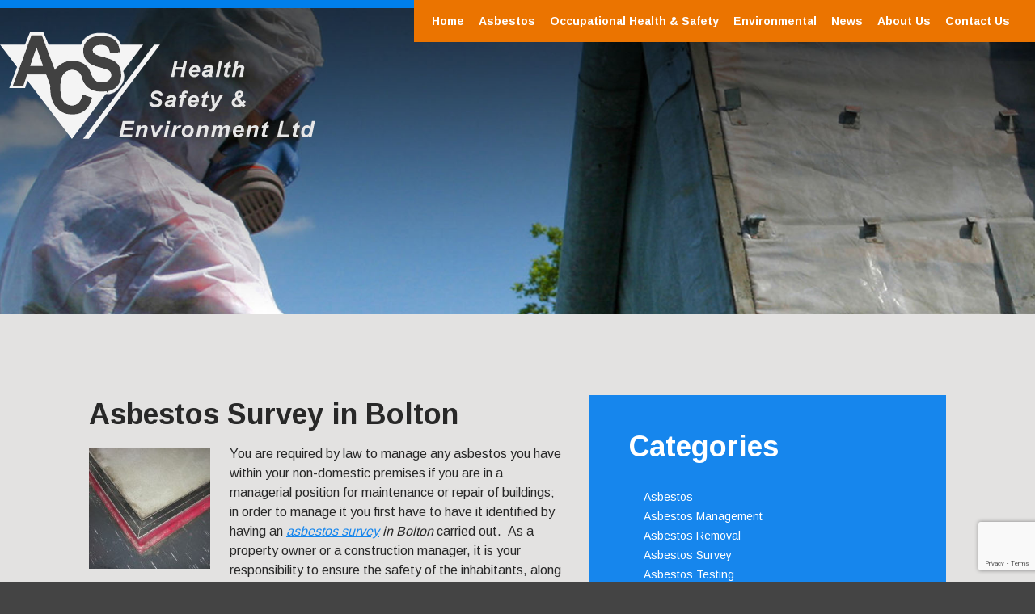

--- FILE ---
content_type: text/html; charset=UTF-8
request_url: https://www.acs-hse.co.uk/2016/07/asbestos-survey-in-bolton/
body_size: 14428
content:
<!DOCTYPE html>
<html lang="en-US">
<head>
	<meta name="viewport" content="width=device-width, initial-scale=1.0">
	<!-- Google Tag Manager -->
<script>(function(w,d,s,l,i){w[l]=w[l]||[];w[l].push({'gtm.start':
new Date().getTime(),event:'gtm.js'});var f=d.getElementsByTagName(s)[0],
j=d.createElement(s),dl=l!='dataLayer'?'&l='+l:'';j.async=true;j.src=
'https://www.googletagmanager.com/gtm.js?id='+i+dl;f.parentNode.insertBefore(j,f);
})(window,document,'script','dataLayer','GTM-MNQPGT4');</script>
<!-- End Google Tag Manager -->
	
<meta charset="UTF-8" />
<!-- <meta name="viewport" content="width=1280">
 -->
<title>
Asbestos Survey in Bolton - Asbestos Survey UK | Asbestos Testing | Asbestos CheckAsbestos Survey UK | Asbestos Testing | Asbestos Check</title>
<link rel="profile" href="https://gmpg.org/xfn/11" />
<link rel="pingback" href="https://www.acs-hse.co.uk/xmlrpc.php" />
<meta name='robots' content='index, follow, max-image-preview:large, max-snippet:-1, max-video-preview:-1' />

	<!-- This site is optimized with the Yoast SEO plugin v26.8 - https://yoast.com/product/yoast-seo-wordpress/ -->
	<link rel="canonical" href="https://www.acs-hse.co.uk/2016/07/asbestos-survey-in-bolton/" />
	<meta property="og:locale" content="en_US" />
	<meta property="og:type" content="article" />
	<meta property="og:title" content="Asbestos Survey in Bolton - Asbestos Survey UK | Asbestos Testing | Asbestos Check" />
	<meta property="og:description" content="You are required by law to manage any asbestos you have within your non-domestic premises if you are in a managerial position for maintenance or repair of buildings; in order. Read more" />
	<meta property="og:url" content="https://www.acs-hse.co.uk/2016/07/asbestos-survey-in-bolton/" />
	<meta property="og:site_name" content="Asbestos Survey UK | Asbestos Testing | Asbestos Check" />
	<meta property="article:published_time" content="2016-07-30T16:03:52+00:00" />
	<meta property="article:modified_time" content="2016-12-08T14:05:03+00:00" />
	<meta name="author" content="2mags" />
	<meta name="twitter:card" content="summary_large_image" />
	<meta name="twitter:label1" content="Written by" />
	<meta name="twitter:data1" content="" />
	<meta name="twitter:label2" content="Est. reading time" />
	<meta name="twitter:data2" content="2 minutes" />
	<script type="application/ld+json" class="yoast-schema-graph">{"@context":"https://schema.org","@graph":[{"@type":"Article","@id":"https://www.acs-hse.co.uk/2016/07/asbestos-survey-in-bolton/#article","isPartOf":{"@id":"https://www.acs-hse.co.uk/2016/07/asbestos-survey-in-bolton/"},"author":{"name":"2mags","@id":"https://www.acs-hse.co.uk/#/schema/person/328f5721ef72e09e8f7f9214247ffc8d"},"headline":"Asbestos Survey in Bolton","datePublished":"2016-07-30T16:03:52+00:00","dateModified":"2016-12-08T14:05:03+00:00","mainEntityOfPage":{"@id":"https://www.acs-hse.co.uk/2016/07/asbestos-survey-in-bolton/"},"wordCount":383,"image":{"@id":"https://www.acs-hse.co.uk/2016/07/asbestos-survey-in-bolton/#primaryimage"},"thumbnailUrl":"","keywords":["Asbestos Survey in Bolton","Bolton Asbestos Survey"],"articleSection":["Asbestos Survey"],"inLanguage":"en-US"},{"@type":"WebPage","@id":"https://www.acs-hse.co.uk/2016/07/asbestos-survey-in-bolton/","url":"https://www.acs-hse.co.uk/2016/07/asbestos-survey-in-bolton/","name":"Asbestos Survey in Bolton - Asbestos Survey UK | Asbestos Testing | Asbestos Check","isPartOf":{"@id":"https://www.acs-hse.co.uk/#website"},"primaryImageOfPage":{"@id":"https://www.acs-hse.co.uk/2016/07/asbestos-survey-in-bolton/#primaryimage"},"image":{"@id":"https://www.acs-hse.co.uk/2016/07/asbestos-survey-in-bolton/#primaryimage"},"thumbnailUrl":"","datePublished":"2016-07-30T16:03:52+00:00","dateModified":"2016-12-08T14:05:03+00:00","author":{"@id":"https://www.acs-hse.co.uk/#/schema/person/328f5721ef72e09e8f7f9214247ffc8d"},"breadcrumb":{"@id":"https://www.acs-hse.co.uk/2016/07/asbestos-survey-in-bolton/#breadcrumb"},"inLanguage":"en-US","potentialAction":[{"@type":"ReadAction","target":["https://www.acs-hse.co.uk/2016/07/asbestos-survey-in-bolton/"]}]},{"@type":"ImageObject","inLanguage":"en-US","@id":"https://www.acs-hse.co.uk/2016/07/asbestos-survey-in-bolton/#primaryimage","url":"","contentUrl":""},{"@type":"BreadcrumbList","@id":"https://www.acs-hse.co.uk/2016/07/asbestos-survey-in-bolton/#breadcrumb","itemListElement":[{"@type":"ListItem","position":1,"name":"Home","item":"https://www.acs-hse.co.uk/"},{"@type":"ListItem","position":2,"name":"News","item":"https://www.acs-hse.co.uk/news/"},{"@type":"ListItem","position":3,"name":"Asbestos Survey in Bolton"}]},{"@type":"WebSite","@id":"https://www.acs-hse.co.uk/#website","url":"https://www.acs-hse.co.uk/","name":"Asbestos Survey UK | Asbestos Testing | Asbestos Check","description":"If you are needing an Asbestos Survey in the UK contact the experts today at ACS HSE. We are on hand waiting to assist you.","potentialAction":[{"@type":"SearchAction","target":{"@type":"EntryPoint","urlTemplate":"https://www.acs-hse.co.uk/?s={search_term_string}"},"query-input":{"@type":"PropertyValueSpecification","valueRequired":true,"valueName":"search_term_string"}}],"inLanguage":"en-US"},{"@type":"Person","@id":"https://www.acs-hse.co.uk/#/schema/person/328f5721ef72e09e8f7f9214247ffc8d","name":"2mags","image":{"@type":"ImageObject","inLanguage":"en-US","@id":"https://www.acs-hse.co.uk/#/schema/person/image/","url":"https://secure.gravatar.com/avatar/de258490b36b40acb4a12e0ad419762ee7fa05dc748ba428c4b7848cbe8d6d47?s=96&d=mm&r=g","contentUrl":"https://secure.gravatar.com/avatar/de258490b36b40acb4a12e0ad419762ee7fa05dc748ba428c4b7848cbe8d6d47?s=96&d=mm&r=g","caption":"2mags"},"url":"https://www.acs-hse.co.uk/author/2mags/"}]}</script>
	<!-- / Yoast SEO plugin. -->


<link rel="amphtml" href="https://www.acs-hse.co.uk/2016/07/asbestos-survey-in-bolton/amp/" /><meta name="generator" content="AMP for WP 1.1.11"/><link rel='dns-prefetch' href='//www.googletagmanager.com' />
<link rel='dns-prefetch' href='//stats.wp.com' />
<link rel='dns-prefetch' href='//fonts.googleapis.com' />
<link rel="alternate" type="application/rss+xml" title="Asbestos Survey UK | Asbestos Testing | Asbestos Check &raquo; Feed" href="https://www.acs-hse.co.uk/feed/" />
<link rel="alternate" title="oEmbed (JSON)" type="application/json+oembed" href="https://www.acs-hse.co.uk/wp-json/oembed/1.0/embed?url=https%3A%2F%2Fwww.acs-hse.co.uk%2F2016%2F07%2Fasbestos-survey-in-bolton%2F" />
<link rel="alternate" title="oEmbed (XML)" type="text/xml+oembed" href="https://www.acs-hse.co.uk/wp-json/oembed/1.0/embed?url=https%3A%2F%2Fwww.acs-hse.co.uk%2F2016%2F07%2Fasbestos-survey-in-bolton%2F&#038;format=xml" />
<style id='wp-img-auto-sizes-contain-inline-css' type='text/css'>
img:is([sizes=auto i],[sizes^="auto," i]){contain-intrinsic-size:3000px 1500px}
/*# sourceURL=wp-img-auto-sizes-contain-inline-css */
</style>

<style id='wp-emoji-styles-inline-css' type='text/css'>

	img.wp-smiley, img.emoji {
		display: inline !important;
		border: none !important;
		box-shadow: none !important;
		height: 1em !important;
		width: 1em !important;
		margin: 0 0.07em !important;
		vertical-align: -0.1em !important;
		background: none !important;
		padding: 0 !important;
	}
/*# sourceURL=wp-emoji-styles-inline-css */
</style>
<link rel='stylesheet' id='wp-block-library-css' href='https://www.acs-hse.co.uk/wp-includes/css/dist/block-library/style.min.css?ver=6.9' type='text/css' media='all' />
<style id='classic-theme-styles-inline-css' type='text/css'>
/*! This file is auto-generated */
.wp-block-button__link{color:#fff;background-color:#32373c;border-radius:9999px;box-shadow:none;text-decoration:none;padding:calc(.667em + 2px) calc(1.333em + 2px);font-size:1.125em}.wp-block-file__button{background:#32373c;color:#fff;text-decoration:none}
/*# sourceURL=/wp-includes/css/classic-themes.min.css */
</style>
<link rel='stylesheet' id='mediaelement-css' href='https://www.acs-hse.co.uk/wp-includes/js/mediaelement/mediaelementplayer-legacy.min.css?ver=4.2.17' type='text/css' media='all' />
<link rel='stylesheet' id='wp-mediaelement-css' href='https://www.acs-hse.co.uk/wp-includes/js/mediaelement/wp-mediaelement.min.css?ver=6.9' type='text/css' media='all' />
<style id='jetpack-sharing-buttons-style-inline-css' type='text/css'>
.jetpack-sharing-buttons__services-list{display:flex;flex-direction:row;flex-wrap:wrap;gap:0;list-style-type:none;margin:5px;padding:0}.jetpack-sharing-buttons__services-list.has-small-icon-size{font-size:12px}.jetpack-sharing-buttons__services-list.has-normal-icon-size{font-size:16px}.jetpack-sharing-buttons__services-list.has-large-icon-size{font-size:24px}.jetpack-sharing-buttons__services-list.has-huge-icon-size{font-size:36px}@media print{.jetpack-sharing-buttons__services-list{display:none!important}}.editor-styles-wrapper .wp-block-jetpack-sharing-buttons{gap:0;padding-inline-start:0}ul.jetpack-sharing-buttons__services-list.has-background{padding:1.25em 2.375em}
/*# sourceURL=https://www.acs-hse.co.uk/wp-content/plugins/jetpack/_inc/blocks/sharing-buttons/view.css */
</style>
<style id='global-styles-inline-css' type='text/css'>
:root{--wp--preset--aspect-ratio--square: 1;--wp--preset--aspect-ratio--4-3: 4/3;--wp--preset--aspect-ratio--3-4: 3/4;--wp--preset--aspect-ratio--3-2: 3/2;--wp--preset--aspect-ratio--2-3: 2/3;--wp--preset--aspect-ratio--16-9: 16/9;--wp--preset--aspect-ratio--9-16: 9/16;--wp--preset--color--black: #000000;--wp--preset--color--cyan-bluish-gray: #abb8c3;--wp--preset--color--white: #ffffff;--wp--preset--color--pale-pink: #f78da7;--wp--preset--color--vivid-red: #cf2e2e;--wp--preset--color--luminous-vivid-orange: #ff6900;--wp--preset--color--luminous-vivid-amber: #fcb900;--wp--preset--color--light-green-cyan: #7bdcb5;--wp--preset--color--vivid-green-cyan: #00d084;--wp--preset--color--pale-cyan-blue: #8ed1fc;--wp--preset--color--vivid-cyan-blue: #0693e3;--wp--preset--color--vivid-purple: #9b51e0;--wp--preset--gradient--vivid-cyan-blue-to-vivid-purple: linear-gradient(135deg,rgb(6,147,227) 0%,rgb(155,81,224) 100%);--wp--preset--gradient--light-green-cyan-to-vivid-green-cyan: linear-gradient(135deg,rgb(122,220,180) 0%,rgb(0,208,130) 100%);--wp--preset--gradient--luminous-vivid-amber-to-luminous-vivid-orange: linear-gradient(135deg,rgb(252,185,0) 0%,rgb(255,105,0) 100%);--wp--preset--gradient--luminous-vivid-orange-to-vivid-red: linear-gradient(135deg,rgb(255,105,0) 0%,rgb(207,46,46) 100%);--wp--preset--gradient--very-light-gray-to-cyan-bluish-gray: linear-gradient(135deg,rgb(238,238,238) 0%,rgb(169,184,195) 100%);--wp--preset--gradient--cool-to-warm-spectrum: linear-gradient(135deg,rgb(74,234,220) 0%,rgb(151,120,209) 20%,rgb(207,42,186) 40%,rgb(238,44,130) 60%,rgb(251,105,98) 80%,rgb(254,248,76) 100%);--wp--preset--gradient--blush-light-purple: linear-gradient(135deg,rgb(255,206,236) 0%,rgb(152,150,240) 100%);--wp--preset--gradient--blush-bordeaux: linear-gradient(135deg,rgb(254,205,165) 0%,rgb(254,45,45) 50%,rgb(107,0,62) 100%);--wp--preset--gradient--luminous-dusk: linear-gradient(135deg,rgb(255,203,112) 0%,rgb(199,81,192) 50%,rgb(65,88,208) 100%);--wp--preset--gradient--pale-ocean: linear-gradient(135deg,rgb(255,245,203) 0%,rgb(182,227,212) 50%,rgb(51,167,181) 100%);--wp--preset--gradient--electric-grass: linear-gradient(135deg,rgb(202,248,128) 0%,rgb(113,206,126) 100%);--wp--preset--gradient--midnight: linear-gradient(135deg,rgb(2,3,129) 0%,rgb(40,116,252) 100%);--wp--preset--font-size--small: 13px;--wp--preset--font-size--medium: 20px;--wp--preset--font-size--large: 36px;--wp--preset--font-size--x-large: 42px;--wp--preset--spacing--20: 0.44rem;--wp--preset--spacing--30: 0.67rem;--wp--preset--spacing--40: 1rem;--wp--preset--spacing--50: 1.5rem;--wp--preset--spacing--60: 2.25rem;--wp--preset--spacing--70: 3.38rem;--wp--preset--spacing--80: 5.06rem;--wp--preset--shadow--natural: 6px 6px 9px rgba(0, 0, 0, 0.2);--wp--preset--shadow--deep: 12px 12px 50px rgba(0, 0, 0, 0.4);--wp--preset--shadow--sharp: 6px 6px 0px rgba(0, 0, 0, 0.2);--wp--preset--shadow--outlined: 6px 6px 0px -3px rgb(255, 255, 255), 6px 6px rgb(0, 0, 0);--wp--preset--shadow--crisp: 6px 6px 0px rgb(0, 0, 0);}:where(.is-layout-flex){gap: 0.5em;}:where(.is-layout-grid){gap: 0.5em;}body .is-layout-flex{display: flex;}.is-layout-flex{flex-wrap: wrap;align-items: center;}.is-layout-flex > :is(*, div){margin: 0;}body .is-layout-grid{display: grid;}.is-layout-grid > :is(*, div){margin: 0;}:where(.wp-block-columns.is-layout-flex){gap: 2em;}:where(.wp-block-columns.is-layout-grid){gap: 2em;}:where(.wp-block-post-template.is-layout-flex){gap: 1.25em;}:where(.wp-block-post-template.is-layout-grid){gap: 1.25em;}.has-black-color{color: var(--wp--preset--color--black) !important;}.has-cyan-bluish-gray-color{color: var(--wp--preset--color--cyan-bluish-gray) !important;}.has-white-color{color: var(--wp--preset--color--white) !important;}.has-pale-pink-color{color: var(--wp--preset--color--pale-pink) !important;}.has-vivid-red-color{color: var(--wp--preset--color--vivid-red) !important;}.has-luminous-vivid-orange-color{color: var(--wp--preset--color--luminous-vivid-orange) !important;}.has-luminous-vivid-amber-color{color: var(--wp--preset--color--luminous-vivid-amber) !important;}.has-light-green-cyan-color{color: var(--wp--preset--color--light-green-cyan) !important;}.has-vivid-green-cyan-color{color: var(--wp--preset--color--vivid-green-cyan) !important;}.has-pale-cyan-blue-color{color: var(--wp--preset--color--pale-cyan-blue) !important;}.has-vivid-cyan-blue-color{color: var(--wp--preset--color--vivid-cyan-blue) !important;}.has-vivid-purple-color{color: var(--wp--preset--color--vivid-purple) !important;}.has-black-background-color{background-color: var(--wp--preset--color--black) !important;}.has-cyan-bluish-gray-background-color{background-color: var(--wp--preset--color--cyan-bluish-gray) !important;}.has-white-background-color{background-color: var(--wp--preset--color--white) !important;}.has-pale-pink-background-color{background-color: var(--wp--preset--color--pale-pink) !important;}.has-vivid-red-background-color{background-color: var(--wp--preset--color--vivid-red) !important;}.has-luminous-vivid-orange-background-color{background-color: var(--wp--preset--color--luminous-vivid-orange) !important;}.has-luminous-vivid-amber-background-color{background-color: var(--wp--preset--color--luminous-vivid-amber) !important;}.has-light-green-cyan-background-color{background-color: var(--wp--preset--color--light-green-cyan) !important;}.has-vivid-green-cyan-background-color{background-color: var(--wp--preset--color--vivid-green-cyan) !important;}.has-pale-cyan-blue-background-color{background-color: var(--wp--preset--color--pale-cyan-blue) !important;}.has-vivid-cyan-blue-background-color{background-color: var(--wp--preset--color--vivid-cyan-blue) !important;}.has-vivid-purple-background-color{background-color: var(--wp--preset--color--vivid-purple) !important;}.has-black-border-color{border-color: var(--wp--preset--color--black) !important;}.has-cyan-bluish-gray-border-color{border-color: var(--wp--preset--color--cyan-bluish-gray) !important;}.has-white-border-color{border-color: var(--wp--preset--color--white) !important;}.has-pale-pink-border-color{border-color: var(--wp--preset--color--pale-pink) !important;}.has-vivid-red-border-color{border-color: var(--wp--preset--color--vivid-red) !important;}.has-luminous-vivid-orange-border-color{border-color: var(--wp--preset--color--luminous-vivid-orange) !important;}.has-luminous-vivid-amber-border-color{border-color: var(--wp--preset--color--luminous-vivid-amber) !important;}.has-light-green-cyan-border-color{border-color: var(--wp--preset--color--light-green-cyan) !important;}.has-vivid-green-cyan-border-color{border-color: var(--wp--preset--color--vivid-green-cyan) !important;}.has-pale-cyan-blue-border-color{border-color: var(--wp--preset--color--pale-cyan-blue) !important;}.has-vivid-cyan-blue-border-color{border-color: var(--wp--preset--color--vivid-cyan-blue) !important;}.has-vivid-purple-border-color{border-color: var(--wp--preset--color--vivid-purple) !important;}.has-vivid-cyan-blue-to-vivid-purple-gradient-background{background: var(--wp--preset--gradient--vivid-cyan-blue-to-vivid-purple) !important;}.has-light-green-cyan-to-vivid-green-cyan-gradient-background{background: var(--wp--preset--gradient--light-green-cyan-to-vivid-green-cyan) !important;}.has-luminous-vivid-amber-to-luminous-vivid-orange-gradient-background{background: var(--wp--preset--gradient--luminous-vivid-amber-to-luminous-vivid-orange) !important;}.has-luminous-vivid-orange-to-vivid-red-gradient-background{background: var(--wp--preset--gradient--luminous-vivid-orange-to-vivid-red) !important;}.has-very-light-gray-to-cyan-bluish-gray-gradient-background{background: var(--wp--preset--gradient--very-light-gray-to-cyan-bluish-gray) !important;}.has-cool-to-warm-spectrum-gradient-background{background: var(--wp--preset--gradient--cool-to-warm-spectrum) !important;}.has-blush-light-purple-gradient-background{background: var(--wp--preset--gradient--blush-light-purple) !important;}.has-blush-bordeaux-gradient-background{background: var(--wp--preset--gradient--blush-bordeaux) !important;}.has-luminous-dusk-gradient-background{background: var(--wp--preset--gradient--luminous-dusk) !important;}.has-pale-ocean-gradient-background{background: var(--wp--preset--gradient--pale-ocean) !important;}.has-electric-grass-gradient-background{background: var(--wp--preset--gradient--electric-grass) !important;}.has-midnight-gradient-background{background: var(--wp--preset--gradient--midnight) !important;}.has-small-font-size{font-size: var(--wp--preset--font-size--small) !important;}.has-medium-font-size{font-size: var(--wp--preset--font-size--medium) !important;}.has-large-font-size{font-size: var(--wp--preset--font-size--large) !important;}.has-x-large-font-size{font-size: var(--wp--preset--font-size--x-large) !important;}
:where(.wp-block-post-template.is-layout-flex){gap: 1.25em;}:where(.wp-block-post-template.is-layout-grid){gap: 1.25em;}
:where(.wp-block-term-template.is-layout-flex){gap: 1.25em;}:where(.wp-block-term-template.is-layout-grid){gap: 1.25em;}
:where(.wp-block-columns.is-layout-flex){gap: 2em;}:where(.wp-block-columns.is-layout-grid){gap: 2em;}
:root :where(.wp-block-pullquote){font-size: 1.5em;line-height: 1.6;}
/*# sourceURL=global-styles-inline-css */
</style>
<link rel='stylesheet' id='dashicons-css' href='https://www.acs-hse.co.uk/wp-includes/css/dashicons.min.css?ver=6.9' type='text/css' media='all' />
<link rel='stylesheet' id='contact-form-7-css' href='https://www.acs-hse.co.uk/wp-content/plugins/contact-form-7/includes/css/styles.css?ver=6.1.4' type='text/css' media='all' />
<link rel='stylesheet' id='main-style-css' href='https://www.acs-hse.co.uk/wp-content/themes/acs/style.css?ver=1.0.0' type='text/css' media='all' />
<link rel='stylesheet' id='flexnav-css' href='https://www.acs-hse.co.uk/wp-content/themes/acs/flexnav.css?ver=1.0.0' type='text/css' media='all' />
<link rel='stylesheet' id='fancybox-style-css' href='https://www.acs-hse.co.uk/wp-content/themes/acs/js/FancyboxPlugin/jquery.fancybox.css?ver=1.0.0' type='text/css' media='all' />
<link rel='stylesheet' id='Arimo Font-css' href='https://fonts.googleapis.com/css?family=Arimo%3A400%2C700&#038;ver=1.0.0' type='text/css' media='all' />
<link rel='stylesheet' id='gallery_style-css' href='https://www.acs-hse.co.uk/wp-content/themes/acs/gallery.css?ver=6.9' type='text/css' media='all' />
<script type="text/javascript" src="https://www.acs-hse.co.uk/wp-includes/js/jquery/jquery.min.js?ver=3.7.1" id="jquery-core-js"></script>
<script type="text/javascript" src="https://www.acs-hse.co.uk/wp-includes/js/jquery/jquery-migrate.min.js?ver=3.4.1" id="jquery-migrate-js"></script>
<script type="text/javascript" src="https://www.acs-hse.co.uk/wp-content/themes/acs/js/jquery-1.11.2.min.js?ver=1.0.0" id="jq-script-js"></script>
<script type="text/javascript" src="https://www.acs-hse.co.uk/wp-content/themes/acs/main.js?ver=1.0.0" id="main-script-js"></script>
<script type="text/javascript" src="https://www.acs-hse.co.uk/wp-content/themes/acs/js/jquery.flexnav.min.js?ver=1.0.0" id="jquery.flexnav.min-js"></script>
<script type="text/javascript" src="https://www.acs-hse.co.uk/wp-content/themes/acs/js/jquery.mmenu.min.all.js?ver=1.0.0" id="jquery.mmenu.min-js"></script>
<script type="text/javascript" src="https://www.acs-hse.co.uk/wp-content/themes/acs/js/flexslider-min.js?ver=6.9" id="flexslider-js"></script>
<script type="text/javascript" src="https://www.acs-hse.co.uk/wp-content/themes/acs/js/gallery_func.js?ver=6.9" id="gallery_functions-js"></script>

<!-- Google tag (gtag.js) snippet added by Site Kit -->
<!-- Google Analytics snippet added by Site Kit -->
<script type="text/javascript" src="https://www.googletagmanager.com/gtag/js?id=GT-WPF6Z8C" id="google_gtagjs-js" async></script>
<script type="text/javascript" id="google_gtagjs-js-after">
/* <![CDATA[ */
window.dataLayer = window.dataLayer || [];function gtag(){dataLayer.push(arguments);}
gtag("set","linker",{"domains":["www.acs-hse.co.uk"]});
gtag("js", new Date());
gtag("set", "developer_id.dZTNiMT", true);
gtag("config", "GT-WPF6Z8C");
//# sourceURL=google_gtagjs-js-after
/* ]]> */
</script>
<link rel="https://api.w.org/" href="https://www.acs-hse.co.uk/wp-json/" /><link rel="alternate" title="JSON" type="application/json" href="https://www.acs-hse.co.uk/wp-json/wp/v2/posts/385" /><link rel="EditURI" type="application/rsd+xml" title="RSD" href="https://www.acs-hse.co.uk/xmlrpc.php?rsd" />
<meta name="generator" content="WordPress 6.9" />
<link rel='shortlink' href='https://www.acs-hse.co.uk/?p=385' />

<!-- Bad Behavior 2.2.24 run time: 0.783 ms -->
<meta name="generator" content="Site Kit by Google 1.170.0" /><script type="text/javascript">
(function(url){
	if(/(?:Chrome\/26\.0\.1410\.63 Safari\/537\.31|WordfenceTestMonBot)/.test(navigator.userAgent)){ return; }
	var addEvent = function(evt, handler) {
		if (window.addEventListener) {
			document.addEventListener(evt, handler, false);
		} else if (window.attachEvent) {
			document.attachEvent('on' + evt, handler);
		}
	};
	var removeEvent = function(evt, handler) {
		if (window.removeEventListener) {
			document.removeEventListener(evt, handler, false);
		} else if (window.detachEvent) {
			document.detachEvent('on' + evt, handler);
		}
	};
	var evts = 'contextmenu dblclick drag dragend dragenter dragleave dragover dragstart drop keydown keypress keyup mousedown mousemove mouseout mouseover mouseup mousewheel scroll'.split(' ');
	var logHuman = function() {
		if (window.wfLogHumanRan) { return; }
		window.wfLogHumanRan = true;
		var wfscr = document.createElement('script');
		wfscr.type = 'text/javascript';
		wfscr.async = true;
		wfscr.src = url + '&r=' + Math.random();
		(document.getElementsByTagName('head')[0]||document.getElementsByTagName('body')[0]).appendChild(wfscr);
		for (var i = 0; i < evts.length; i++) {
			removeEvent(evts[i], logHuman);
		}
	};
	for (var i = 0; i < evts.length; i++) {
		addEvent(evts[i], logHuman);
	}
})('//www.acs-hse.co.uk/?wordfence_lh=1&hid=4230E4A232336FE7A7EA306EBC56CFC3');
</script><style>/* CSS added by WP Meta and Date Remover*/.entry-meta {display:none !important;}
	.home .entry-meta { display: none; }
	.entry-footer {display:none !important;}
	.home .entry-footer { display: none; }</style><meta name="ti-site-data" content="[base64]" />	<style>img#wpstats{display:none}</style>
		<meta name="generator" content="Elementor 3.34.2; features: additional_custom_breakpoints; settings: css_print_method-external, google_font-enabled, font_display-auto">
			<style>
				.e-con.e-parent:nth-of-type(n+4):not(.e-lazyloaded):not(.e-no-lazyload),
				.e-con.e-parent:nth-of-type(n+4):not(.e-lazyloaded):not(.e-no-lazyload) * {
					background-image: none !important;
				}
				@media screen and (max-height: 1024px) {
					.e-con.e-parent:nth-of-type(n+3):not(.e-lazyloaded):not(.e-no-lazyload),
					.e-con.e-parent:nth-of-type(n+3):not(.e-lazyloaded):not(.e-no-lazyload) * {
						background-image: none !important;
					}
				}
				@media screen and (max-height: 640px) {
					.e-con.e-parent:nth-of-type(n+2):not(.e-lazyloaded):not(.e-no-lazyload),
					.e-con.e-parent:nth-of-type(n+2):not(.e-lazyloaded):not(.e-no-lazyload) * {
						background-image: none !important;
					}
				}
			</style>
			<link rel="icon" href="https://www.acs-hse.co.uk/wp-content/uploads/2019/09/cropped-acs_logo-32x32.png" sizes="32x32" />
<link rel="icon" href="https://www.acs-hse.co.uk/wp-content/uploads/2019/09/cropped-acs_logo-192x192.png" sizes="192x192" />
<link rel="apple-touch-icon" href="https://www.acs-hse.co.uk/wp-content/uploads/2019/09/cropped-acs_logo-180x180.png" />
<meta name="msapplication-TileImage" content="https://www.acs-hse.co.uk/wp-content/uploads/2019/09/cropped-acs_logo-270x270.png" />
		<style type="text/css" id="wp-custom-css">
			.header-phone-num{
	background-image:url('https://www.acs-hse.co.uk/wp-content/uploads/2016/08/default-featured.jpg');
	width:100% !important;
}
@media only screen and (max-width: 767px){
.slider_content {
    width: 100%;
    padding: 150px 0 0;
	}
	.page-template-homepage .slider-container .slides>li {
    min-height: 60vh !important;
}
}
@media only screen and (min-width: 1401px) and (max-width: 1632px){
.header-phone-num .inner-phone-no {
    width: 100%;
    text-align: center;
    display: flex;
    flex-wrap: wrap;
    align-content: center;
    justify-content: center;
    padding: 40px 0px;
	}
}
#text-3 .player_video{
	display:none;
}
body {
  background: #444;
}

#toggle {
  width: 28px;
  height: 30px;
  margin-top: 16px;
    margin-left: 20px;
}
/* @media only screen and (min-width: 768px) {
	
#toggle {
	display:none;
}
} */
#toggle div {
  width: 100%;
  height: 5px;
  background: white;
  margin: 4px auto;
  transition: all 0.3s;
  backface-visibility: hidden;
}

#toggle.on .one {
  transform: rotate(45deg) translate(5px, 5px);
}

#toggle.on .two {
  opacity: 0;
}

#toggle.on .three {
  transform: rotate(-45deg) translate(7px, -8px);
}
#menu #headerright {
	color: #000;
	line-height:3em;
	width:23%;
}
#menu {
  
 
	position:absolute;
  padding: 10px;
	width:100%;
	background:#fff;
  border-radius: 3px;
  font-family: "Segoe UI", Candara, "Bitstream Vera Sans", "DejaVu Sans", "Bitstream Vera Sans", "Trebuchet MS", Verdana, "Verdana Ref", sans-serif;
  line-height: 100px;
  text-align: center;
  margin: auto;
  display: none;
}
@media only screen and (max-width: 767px){
#responsive_header {
	overflow: visible !important;
	}
	.menu-button{
		margin-top:-24px !important;
	}
	
}
@media only screen and (min-width: 767px){
	.page-template-homepage .slider-container .slider-form-wrap{
		position:static;
	}
	
	.page-template-homepage .slider-container .nda-control-nav{
		display:none;
	}
	
	.page-template-homepage .slider-container .slider_content_wrapper{
		height:95vh !important;
	}
	.page-template-homepage #logo img{
		width:270px ;
	}
	.slider_content_wrapper {
    font-size: 45px;
    font-weight: 700;
    line-height: 45px;
}
	.slider_content>div{
  font-size:35px!important;
}

}
.wpcf7-number{
	    width: 220px;
    height: 54px;
    border-radius: 3px;
    border: none;
    box-shadow: #ccc 0 5px 7px 0 inset;
    font-size: 16px;
    line-height: 24px;
    margin: 0 0 5px;
	background:#fff;
}
.page-template-homepage .slider-container .slides>li{
	background:url("https://www.acs-hse.co.uk/wp-content/uploads/2016/08/default-featured.jpg") !important;
	background-size:cover !important;
	height:80vh;
	min-height:80vh;
	background-repeat:no-repeat !important;
}
.header-phone-num .inner-phone-no {
    width: 90%;
    text-align: center;
    display: flex;
    flex-wrap: wrap;
    align-content: center;
    justify-content: center;
    padding: 40px 40px;
}
.header-phone-no {
    float: left;
    width: 97%;
    margin: 20px 0 0px;
}
.slider_description{
	margin-top:30px;
}
@media only screen and (max-width: 767px){
.header-phone-no {
    float: inline-end !important;
    width: 100%;
    margin: 0;
	}
	.header-phone-num .inner-phone-no{
    padding:36px 0px !important;
}
	.elementor-page:not(.page-template-homepage) .menu-button{
    margin-top: 22px !important;
/* 		padding-top:24px; */
	}
}		</style>
		      <script>
  url = 'https://www.acs-hse.co.uk/';
  //alert(url);
  </script>
  <script>
    jQuery(document).ready(function($) {
        // Toggle menu button click function
        $("div.menu-button").click(function() {
            $("#menu-main-menu-1").toggle();
        });

        // Toggle menu click function
        $("#toggle").click(function() {
            $(this).toggleClass("on");
            $("#menu").slideToggle();
        });
    });
</script>

</head>

<body data-rsssl=1 class="wp-singular post-template-default single single-post postid-385 single-format-standard wp-theme-acs elementor-default elementor-kit-1475">
<div id="wrapper" class="hfeed">
 
  
<div id="header-wrap" style="background:url('https://www.acs-hse.co.uk/wp-content/uploads/2016/08/default-featured.jpg') top center / cover no-repeat">
  
  	<div id="header-left">
		<div id="masthead">
			<div id="branding" role="banner">
								<div id="logo">
					<div id="site-title">
						<a href="https://www.acs-hse.co.uk/" title="Asbestos Survey UK | Asbestos Testing | Asbestos Check" rel="home"><img src="https://www.acs-hse.co.uk/wp-content/themes/acs/images/logo.png" alt="Asbestos Survey UK | Asbestos Testing | Asbestos Check" /></a>
					</div>
				</div>
			  
			  
			  
	
                
			</div><!-- #branding -->
		</div><!-- #masthead -->
		</div><!-- #header-left -->		
        
        <div id="header-right">
        	
                
        <div id="access" role="navigation">
          <!-- Menu modified by MAJpage Menu Class Extender --><div class="menu-header"><ul id="menu-main-menu" class="menu"><li id="menu-item-14" class="first-menu-item odd-menu-item menu-item menu-item-type-post_type menu-item-object-page menu-item-home menu-item-14"><a href="https://www.acs-hse.co.uk/">Home</a></li>
<li id="menu-item-30" class="even-menu-item menu-item menu-item-type-post_type menu-item-object-page menu-item-30"><a href="https://www.acs-hse.co.uk/asbestos/">Asbestos</a></li>
<li id="menu-item-31" class="odd-menu-item menu-item menu-item-type-post_type menu-item-object-page menu-item-31"><a href="https://www.acs-hse.co.uk/occupational-health-safety/">Occupational Health &#038; Safety</a></li>
<li id="menu-item-32" class="even-menu-item menu-item menu-item-type-post_type menu-item-object-page menu-item-32"><a href="https://www.acs-hse.co.uk/environmental/">Environmental</a></li>
<li id="menu-item-403" class="odd-menu-item menu-item menu-item-type-custom menu-item-object-custom menu-item-403"><a href="#news">News</a></li>
<li id="menu-item-34" class="even-menu-item menu-item menu-item-type-post_type menu-item-object-page menu-item-34"><a href="https://www.acs-hse.co.uk/about-us/">About Us</a></li>
<li id="menu-item-759" class="last-menu-item odd-menu-item menu-item menu-item-type-post_type menu-item-object-page menu-item-759"><a href="https://www.acs-hse.co.uk/contact-us/">Contact Us</a></li>
</ul></div><!-- main menu -->
        </div><!-- #access -->
			
	</div><!-- #header-right -->  </div>
<div class="mobile_menu">
  <div id="responsive_header" style="background:url('https://www.acs-hse.co.uk/wp-content/uploads/2016/08/default-featured.jpg') top center / cover no-repeat">
    <div class="responsive_phone"><a href="tel:0117 339 0240"></a></div>
    <h2 class="entry-title"><a href="https://www.acs-hse.co.uk/">Blog</a></h2>
    <div class="menu-button"></div>
  </div>
  <div id="site-header">
	asdf
    <div id="menu-principal">
      <!-- Menu modified by MAJpage Menu Class Extender --><div class="menu-header"><ul id="menu-main-menu-1" class="flexnav"><li class="first-menu-item odd-menu-item menu-item menu-item-type-post_type menu-item-object-page menu-item-home menu-item-14"><a href="https://www.acs-hse.co.uk/">Home</a></li>
<li class="even-menu-item menu-item menu-item-type-post_type menu-item-object-page menu-item-30"><a href="https://www.acs-hse.co.uk/asbestos/">Asbestos</a></li>
<li class="odd-menu-item menu-item menu-item-type-post_type menu-item-object-page menu-item-31"><a href="https://www.acs-hse.co.uk/occupational-health-safety/">Occupational Health &#038; Safety</a></li>
<li class="even-menu-item menu-item menu-item-type-post_type menu-item-object-page menu-item-32"><a href="https://www.acs-hse.co.uk/environmental/">Environmental</a></li>
<li class="odd-menu-item menu-item menu-item-type-custom menu-item-object-custom menu-item-403"><a href="#news">News</a></li>
<li class="even-menu-item menu-item menu-item-type-post_type menu-item-object-page menu-item-34"><a href="https://www.acs-hse.co.uk/about-us/">About Us</a></li>
<li class="last-menu-item odd-menu-item menu-item menu-item-type-post_type menu-item-object-page menu-item-759"><a href="https://www.acs-hse.co.uk/contact-us/">Contact Us</a></li>
</ul></div>    </div>
  </div>
</div>
<!--mobile-menu-->
  
<div id="main">
<div class="center-inner-wrap">

		<div id="container">
			<div id="content" role="main">

			

				<div id="post-385" class="post-385 post type-post status-publish format-standard has-post-thumbnail hentry category-asbestos-survey tag-asbestos-survey-in-bolton tag-bolton-asbestos-survey">
					<h1 class="entry-title">Asbestos Survey in Bolton</h1>

					<div class="entry-meta">
						<span class="meta-prep meta-prep-author">Posted on</span> <span class="entry-date updated"></span> <span class="meta-sep">by</span> <span class="author vcard"><a class="url fn n" href="https://www.acs-hse.co.uk/author/2mags/" title="View all posts by " rel="nofollow"></a></span>					</div><!-- .entry-meta -->

					<div class="entry-content">
						<p><a href="https://www.acs-hse.co.uk/wp-content/uploads/2016/07/Black-Step-Nosing-1.jpg" rel="attachment wp-att-139"><img decoding="async" class="alignleft size-thumbnail wp-image-139" src="https://www.acs-hse.co.uk/wp-content/uploads/2016/07/Black-Step-Nosing-150x150-1.jpg" alt="Asbestos Survey in Bolton" width="150" height="150" /></a>You are required by law to manage any asbestos you have within your non-domestic premises if you are in a managerial position for maintenance or repair of buildings; in order to manage it you first have to have it identified by having an <em><a href="https://www.acs-hse.co.uk/2023/10/asbestos-survey-in-bournville-acss-comprehensive-service-for-your-safety/">asbestos survey</a> in Bolton</em> carried out. <span id="more-385"></span> As a property owner or a construction manager, it is your responsibility to ensure the safety of the inhabitants, along with any members of the public/contractors who may frequent the building. It is of paramount importance to carry out practices that will guarantee the safety of the people using the building. In fact, the decreasing number of people from asbestos-related diseases is directly related to the increased awareness and preventive actions that have been taken in regard to asbestos.</p>
<p>In <a href="https://en.wikipedia.org/wiki/Bolton" target="_blank">Bolton</a>, an asbestos survey is a must whether you are planning to demolish a building or refurbish one. At ACS, we have a team of professionals who can assist you in establishing the type of asbestos survey, either a management, or a refurbishment and demolition survey, you may require. The aim of a demolition or refurbishment survey is to locate where the asbestos is within the property and to find out the exact type of asbestos that is present, along with quantifying it. Since refurbishment and demolition surveys can be intrusive, the duty holder needs to make sure that the area inspected is fully partitioned and isolated from the rest of the building in case asbestos is disturbed when the survey is being carried out. However, depending on the type of work that will be executed, our team might recommend that you do a combination of the two types of survey. For instance, a management survey and a refurbishment survey might be needed for the same building if you are planning to refurbish one particular area only. A Refurbishment survey would be required on that one area, and then a management survey of the rest –as the rest is not going to be intrusively disturbed.</p>
<p>The purpose of an asbestos survey in Bolton is the safeguarding of your health and protecting the inhabitants of a specific building against this silent killer. If you require more information or you are interested in an estimate for an asbestos survey, contact <a href="https://www.acs-hse.co.uk/" target="_blank">ACS</a>.</p>
											</div><!-- .entry-content -->


				
				</div><!-- #post-## -->

				<div id="nav-below" class="navigation">
					<div class="nav-previous"><a href="https://www.acs-hse.co.uk/2016/07/asbestos-survey-in-st-helens/" rel="prev"><span class="meta-nav">&larr;</span> Asbestos Survey in St Helens</a></div>
					<div class="nav-next"><a href="https://www.acs-hse.co.uk/2016/08/asbestos-survey-in-blackburn/" rel="next">Asbestos Survey in Blackburn <span class="meta-nav">&rarr;</span></a></div>
				</div><!-- #nav-below -->

				


			</div><!-- #content -->
		</div><!-- #container -->


		
	        <div id="primary" class="widget-area" role="complementary">
            <div id="categories-2" class="widget-container widget_categories"><h3 class="widget-title">Categories</h3>
			<ul>
					<li class="cat-item cat-item-4"><a href="https://www.acs-hse.co.uk/category/asbestos/">Asbestos</a>
</li>
	<li class="cat-item cat-item-62"><a href="https://www.acs-hse.co.uk/category/asbestos-management/">Asbestos Management</a>
</li>
	<li class="cat-item cat-item-72"><a href="https://www.acs-hse.co.uk/category/asbestos-removal/">Asbestos Removal</a>
</li>
	<li class="cat-item cat-item-5"><a href="https://www.acs-hse.co.uk/category/asbestos-survey/">Asbestos Survey</a>
</li>
	<li class="cat-item cat-item-69"><a href="https://www.acs-hse.co.uk/category/asbestos-testing/">Asbestos Testing</a>
</li>
	<li class="cat-item cat-item-1"><a href="https://www.acs-hse.co.uk/category/uncategorized/">Uncategorized</a>
</li>
			</ul>

			</div>
		<div id="recent-posts-2" class="widget-container widget_recent_entries">
		<h3 class="widget-title">Recent Posts</h3>
		<ul>
											<li>
					<a href="https://www.acs-hse.co.uk/2026/01/asbestos-re-inspection-survey-in-liverpool-protect-your-business/">Asbestos Re-Inspection Survey in Liverpool: Protect Your Business</a>
									</li>
											<li>
					<a href="https://www.acs-hse.co.uk/2026/01/asbestos-re-inspection-survey-service-in-halifax-a-vital-necessity-for-businesses/">Asbestos Re-Inspection Survey Service in Halifax: A Vital Necessity for Businesses</a>
									</li>
											<li>
					<a href="https://www.acs-hse.co.uk/2026/01/asbestos-re-inspection-survey-in-nottingham-a-must-for-safety/">Asbestos Re-Inspection Survey in Nottingham: A Must for Safety</a>
									</li>
											<li>
					<a href="https://www.acs-hse.co.uk/2026/01/asbestos-re-inspection-survey-in-derby-a-crucial-business-examination/">Asbestos Re-Inspection Survey in Derby: A Crucial Business Examination</a>
									</li>
											<li>
					<a href="https://www.acs-hse.co.uk/2025/12/asbestos-re-inspection-survey-in-sheffield-ensuring-health-and-safety/">Asbestos Re-Inspection Survey in Sheffield: Ensuring Health and Safety</a>
									</li>
					</ul>

		</div><div id="text-8" class="widget-container widget_text"><h3 class="widget-title">Contact us</h3>			<div class="textwidget">
<div class="wpcf7 no-js" id="wpcf7-f69-o1" lang="en-US" dir="ltr" data-wpcf7-id="69">
<div class="screen-reader-response"><p role="status" aria-live="polite" aria-atomic="true"></p> <ul></ul></div>
<form action="/2016/07/asbestos-survey-in-bolton/#wpcf7-f69-o1" method="post" class="wpcf7-form init" aria-label="Contact form" novalidate="novalidate" data-status="init">
<fieldset class="hidden-fields-container"><input type="hidden" name="_wpcf7" value="69" /><input type="hidden" name="_wpcf7_version" value="6.1.4" /><input type="hidden" name="_wpcf7_locale" value="en_US" /><input type="hidden" name="_wpcf7_unit_tag" value="wpcf7-f69-o1" /><input type="hidden" name="_wpcf7_container_post" value="0" /><input type="hidden" name="_wpcf7_posted_data_hash" value="" /><input type="hidden" name="_wpcf7_recaptcha_response" value="" />
</fieldset>
<p>YOUR NAME
</p>
<p><span class="wpcf7-form-control-wrap" data-name="your-name"><input size="40" maxlength="400" class="wpcf7-form-control wpcf7-text wpcf7-validates-as-required" aria-required="true" aria-invalid="false" value="" type="text" name="your-name" /></span>
</p>
<p>E-MAIL
</p>
<p><span class="wpcf7-form-control-wrap" data-name="your-email"><input size="40" maxlength="400" class="wpcf7-form-control wpcf7-email wpcf7-validates-as-required wpcf7-text wpcf7-validates-as-email" aria-required="true" aria-invalid="false" value="" type="email" name="your-email" /></span>
</p>
<p>PHONE NUMBER
</p>
<p><span class="wpcf7-form-control-wrap" data-name="your-tel"><input size="40" maxlength="400" class="wpcf7-form-control wpcf7-tel wpcf7-validates-as-required wpcf7-text wpcf7-validates-as-tel" aria-required="true" aria-invalid="false" value="" type="tel" name="your-tel" /></span>
</p>
<p>POST CODE
</p>
<p><span class="wpcf7-form-control-wrap" data-name="zip"><input size="40" maxlength="400" class="wpcf7-form-control wpcf7-text wpcf7-validates-as-required" aria-required="true" aria-invalid="false" value="" type="text" name="zip" /></span>
</p>
<p>COMMENTS
</p>
<p><span class="wpcf7-form-control-wrap" data-name="your-message"><textarea cols="40" rows="10" maxlength="2000" class="wpcf7-form-control wpcf7-textarea" aria-invalid="false" name="your-message"></textarea></span>
</p>
<div class="capthca">

</div>
<p style="margin-top:15px; font-weight:bold !important; color:white !important;><span class="wpcf7-form-control-wrap" data-name="acceptance-469"><span class="wpcf7-form-control wpcf7-acceptance"><span class="wpcf7-list-item"><label><input type="checkbox" name="acceptance-469" value="1" aria-invalid="false" /><span class="wpcf7-list-item-label">I have read and agree to the <a href="../privacy-policy/" target="_blank" style="color:white !important;">Privacy Policy</a></span></label></span></span></span>
</p>
<p><input class="wpcf7-form-control wpcf7-submit has-spinner" type="submit" value="Send Enquiry" />
</p><div class="wpcf7-response-output" aria-hidden="true"></div>
</form>
</div>

</div>
		</div>        </div><!-- #primary .widget-area -->
    		
</div><!--center-inner-wrap-->
</div>
<!-- #main -->

<div id="footer" role="contentinfo">
  <div id="colophon">
    
	    <div class="footer-bottom-wrap">
      <div class="left-footer">
        <div class="social_icons">
                    <!--a target="_blank" class="facebook" rel="nofollow" href="01422 370 588">Facebook</a-->
                              <a target="_blank" class="twitter" rel="nofollow" href="https://twitter.com/acshse">Twitter</a>
                              <!--a target="_blank" class="linkedin" rel="nofollow" href="0113 335 0272">Linked in</a-->
                              <a target="_blank" class="google" rel="nofollow" href="https://plus.google.com/b/113748735080742730410/113748735080742730410/posts?pageId=113748735080742730410&hl=en-GB">Google+</a>
          		            <a target="_blank" class="facebook" rel="nofollow" href="https://web.facebook.com/acshse?_rdc=1&_rdr">Facebook</a>
                  </div>
                <div id="footer-menu">
          <!-- Menu modified by MAJpage Menu Class Extender --><div class="menu-footer-menu-container"><ul id="menu-footer-menu" class="menu"><li id="menu-item-70" class="first-menu-item odd-menu-item menu-item menu-item-type-custom menu-item-object-custom menu-item-70"><a href="https://www.acs-hse.co.uk/news/">Blog</a></li>
<li id="menu-item-71" class="even-menu-item menu-item menu-item-type-custom menu-item-object-custom menu-item-71"><a href="#">Conditions of use</a></li>
<li id="menu-item-72" class="odd-menu-item menu-item menu-item-type-custom menu-item-object-custom menu-item-72"><a href="#">Privacy Policy</a></li>
<li id="menu-item-73" class="even-menu-item menu-item menu-item-type-custom menu-item-object-custom menu-item-73"><a href="#">Cookie</a></li>
<li id="menu-item-74" class="last-menu-item odd-menu-item menu-item menu-item-type-custom menu-item-object-custom menu-item-74"><a href="#">Policy</a></li>
</ul></div>          <!-- main menu --> 
        </div>
        <!-- #footer-menu -->
            </div>
    <!--left-footer-->
    <div class="right-footer">
      <div class="builtby"> Copyright © ACS
       <Span> 2 Magpies <a href="http://www.2-magpies.co.uk" target="_blank" title="North West SEO Company">Search Engine Optimisation</a> </div></Span>
      <!--builtby-->
      <div id="footer_bottom">
                    </div>
    			<!--footer bottom--> 
      </div>
      <!--right-footer--> 
            </div><!--footer-bottom-wrap-->
  </div>
  <!-- #colophon --> 
</div>
<!-- #footer -->

</div>
<!-- #wrapper -->
<script type="speculationrules">
{"prefetch":[{"source":"document","where":{"and":[{"href_matches":"/*"},{"not":{"href_matches":["/wp-*.php","/wp-admin/*","/wp-content/uploads/*","/wp-content/*","/wp-content/plugins/*","/wp-content/themes/acs/*","/*\\?(.+)"]}},{"not":{"selector_matches":"a[rel~=\"nofollow\"]"}},{"not":{"selector_matches":".no-prefetch, .no-prefetch a"}}]},"eagerness":"conservative"}]}
</script>

<!--Start of Tawk.to Script (0.9.3)-->
<script id="tawk-script" type="text/javascript">
var Tawk_API = Tawk_API || {};
var Tawk_LoadStart=new Date();
(function(){
	var s1 = document.createElement( 'script' ),s0=document.getElementsByTagName( 'script' )[0];
	s1.async = true;
	s1.src = 'https://embed.tawk.to/584e9b30d6eaec04d66bdd79/default';
	s1.charset = 'UTF-8';
	s1.setAttribute( 'crossorigin','*' );
	s0.parentNode.insertBefore( s1, s0 );
})();
</script>
<!--End of Tawk.to Script (0.9.3)-->

<script>	
$('.flexnav').hide();
	$(".flexnav li a, .menu-button").on('click',function(){
		$('.flexnav').toggle();
	});	
</script>
			<script>
				const lazyloadRunObserver = () => {
					const lazyloadBackgrounds = document.querySelectorAll( `.e-con.e-parent:not(.e-lazyloaded)` );
					const lazyloadBackgroundObserver = new IntersectionObserver( ( entries ) => {
						entries.forEach( ( entry ) => {
							if ( entry.isIntersecting ) {
								let lazyloadBackground = entry.target;
								if( lazyloadBackground ) {
									lazyloadBackground.classList.add( 'e-lazyloaded' );
								}
								lazyloadBackgroundObserver.unobserve( entry.target );
							}
						});
					}, { rootMargin: '200px 0px 200px 0px' } );
					lazyloadBackgrounds.forEach( ( lazyloadBackground ) => {
						lazyloadBackgroundObserver.observe( lazyloadBackground );
					} );
				};
				const events = [
					'DOMContentLoaded',
					'elementor/lazyload/observe',
				];
				events.forEach( ( event ) => {
					document.addEventListener( event, lazyloadRunObserver );
				} );
			</script>
			<script type="text/javascript" src="https://www.acs-hse.co.uk/wp-includes/js/dist/hooks.min.js?ver=dd5603f07f9220ed27f1" id="wp-hooks-js"></script>
<script type="text/javascript" src="https://www.acs-hse.co.uk/wp-includes/js/dist/i18n.min.js?ver=c26c3dc7bed366793375" id="wp-i18n-js"></script>
<script type="text/javascript" id="wp-i18n-js-after">
/* <![CDATA[ */
wp.i18n.setLocaleData( { 'text direction\u0004ltr': [ 'ltr' ] } );
//# sourceURL=wp-i18n-js-after
/* ]]> */
</script>
<script type="text/javascript" src="https://www.acs-hse.co.uk/wp-content/plugins/contact-form-7/includes/swv/js/index.js?ver=6.1.4" id="swv-js"></script>
<script type="text/javascript" id="contact-form-7-js-before">
/* <![CDATA[ */
var wpcf7 = {
    "api": {
        "root": "https:\/\/www.acs-hse.co.uk\/wp-json\/",
        "namespace": "contact-form-7\/v1"
    },
    "cached": 1
};
//# sourceURL=contact-form-7-js-before
/* ]]> */
</script>
<script type="text/javascript" src="https://www.acs-hse.co.uk/wp-content/plugins/contact-form-7/includes/js/index.js?ver=6.1.4" id="contact-form-7-js"></script>
<script type="text/javascript" id="custom-script-js-extra">
/* <![CDATA[ */
var wpdata = {"object_id":"385","site_url":"https://www.acs-hse.co.uk"};
//# sourceURL=custom-script-js-extra
/* ]]> */
</script>
<script type="text/javascript" src="https://www.acs-hse.co.uk/wp-content/plugins/wp-meta-and-date-remover/assets/js/inspector.js?ver=1.1" id="custom-script-js"></script>
<script type="text/javascript" src="https://www.acs-hse.co.uk/wp-content/themes/acs/js/FancyboxPlugin/easyfancybox.js?ver=1.0.0" id="easyfancybox-script-js"></script>
<script type="text/javascript" src="https://www.acs-hse.co.uk/wp-content/themes/acs/js/FancyboxPlugin/jquery.fancybox.js?ver=1.0.0" id="fancybox-script-js"></script>
<script type="text/javascript" src="https://www.acs-hse.co.uk/wp-content/themes/acs/js/FancyboxPlugin/jquery.fancybox-media.js?ver=1.0.0" id="fancybox-media-script-js"></script>
<script type="text/javascript" src="https://www.google.com/recaptcha/api.js?render=6LeYkYEUAAAAAJpWIEfIQG6ZHGYxZZ1GAtJiJfPZ&amp;ver=3.0" id="google-recaptcha-js"></script>
<script type="text/javascript" src="https://www.acs-hse.co.uk/wp-includes/js/dist/vendor/wp-polyfill.min.js?ver=3.15.0" id="wp-polyfill-js"></script>
<script type="text/javascript" id="wpcf7-recaptcha-js-before">
/* <![CDATA[ */
var wpcf7_recaptcha = {
    "sitekey": "6LeYkYEUAAAAAJpWIEfIQG6ZHGYxZZ1GAtJiJfPZ",
    "actions": {
        "homepage": "homepage",
        "contactform": "contactform"
    }
};
//# sourceURL=wpcf7-recaptcha-js-before
/* ]]> */
</script>
<script type="text/javascript" src="https://www.acs-hse.co.uk/wp-content/plugins/contact-form-7/modules/recaptcha/index.js?ver=6.1.4" id="wpcf7-recaptcha-js"></script>
<script type="text/javascript" id="jetpack-stats-js-before">
/* <![CDATA[ */
_stq = window._stq || [];
_stq.push([ "view", {"v":"ext","blog":"248451328","post":"385","tz":"0","srv":"www.acs-hse.co.uk","j":"1:15.4"} ]);
_stq.push([ "clickTrackerInit", "248451328", "385" ]);
//# sourceURL=jetpack-stats-js-before
/* ]]> */
</script>
<script type="text/javascript" src="https://stats.wp.com/e-202604.js" id="jetpack-stats-js" defer="defer" data-wp-strategy="defer"></script>
<script id="wp-emoji-settings" type="application/json">
{"baseUrl":"https://s.w.org/images/core/emoji/17.0.2/72x72/","ext":".png","svgUrl":"https://s.w.org/images/core/emoji/17.0.2/svg/","svgExt":".svg","source":{"concatemoji":"https://www.acs-hse.co.uk/wp-includes/js/wp-emoji-release.min.js?ver=6.9"}}
</script>
<script type="module">
/* <![CDATA[ */
/*! This file is auto-generated */
const a=JSON.parse(document.getElementById("wp-emoji-settings").textContent),o=(window._wpemojiSettings=a,"wpEmojiSettingsSupports"),s=["flag","emoji"];function i(e){try{var t={supportTests:e,timestamp:(new Date).valueOf()};sessionStorage.setItem(o,JSON.stringify(t))}catch(e){}}function c(e,t,n){e.clearRect(0,0,e.canvas.width,e.canvas.height),e.fillText(t,0,0);t=new Uint32Array(e.getImageData(0,0,e.canvas.width,e.canvas.height).data);e.clearRect(0,0,e.canvas.width,e.canvas.height),e.fillText(n,0,0);const a=new Uint32Array(e.getImageData(0,0,e.canvas.width,e.canvas.height).data);return t.every((e,t)=>e===a[t])}function p(e,t){e.clearRect(0,0,e.canvas.width,e.canvas.height),e.fillText(t,0,0);var n=e.getImageData(16,16,1,1);for(let e=0;e<n.data.length;e++)if(0!==n.data[e])return!1;return!0}function u(e,t,n,a){switch(t){case"flag":return n(e,"\ud83c\udff3\ufe0f\u200d\u26a7\ufe0f","\ud83c\udff3\ufe0f\u200b\u26a7\ufe0f")?!1:!n(e,"\ud83c\udde8\ud83c\uddf6","\ud83c\udde8\u200b\ud83c\uddf6")&&!n(e,"\ud83c\udff4\udb40\udc67\udb40\udc62\udb40\udc65\udb40\udc6e\udb40\udc67\udb40\udc7f","\ud83c\udff4\u200b\udb40\udc67\u200b\udb40\udc62\u200b\udb40\udc65\u200b\udb40\udc6e\u200b\udb40\udc67\u200b\udb40\udc7f");case"emoji":return!a(e,"\ud83e\u1fac8")}return!1}function f(e,t,n,a){let r;const o=(r="undefined"!=typeof WorkerGlobalScope&&self instanceof WorkerGlobalScope?new OffscreenCanvas(300,150):document.createElement("canvas")).getContext("2d",{willReadFrequently:!0}),s=(o.textBaseline="top",o.font="600 32px Arial",{});return e.forEach(e=>{s[e]=t(o,e,n,a)}),s}function r(e){var t=document.createElement("script");t.src=e,t.defer=!0,document.head.appendChild(t)}a.supports={everything:!0,everythingExceptFlag:!0},new Promise(t=>{let n=function(){try{var e=JSON.parse(sessionStorage.getItem(o));if("object"==typeof e&&"number"==typeof e.timestamp&&(new Date).valueOf()<e.timestamp+604800&&"object"==typeof e.supportTests)return e.supportTests}catch(e){}return null}();if(!n){if("undefined"!=typeof Worker&&"undefined"!=typeof OffscreenCanvas&&"undefined"!=typeof URL&&URL.createObjectURL&&"undefined"!=typeof Blob)try{var e="postMessage("+f.toString()+"("+[JSON.stringify(s),u.toString(),c.toString(),p.toString()].join(",")+"));",a=new Blob([e],{type:"text/javascript"});const r=new Worker(URL.createObjectURL(a),{name:"wpTestEmojiSupports"});return void(r.onmessage=e=>{i(n=e.data),r.terminate(),t(n)})}catch(e){}i(n=f(s,u,c,p))}t(n)}).then(e=>{for(const n in e)a.supports[n]=e[n],a.supports.everything=a.supports.everything&&a.supports[n],"flag"!==n&&(a.supports.everythingExceptFlag=a.supports.everythingExceptFlag&&a.supports[n]);var t;a.supports.everythingExceptFlag=a.supports.everythingExceptFlag&&!a.supports.flag,a.supports.everything||((t=a.source||{}).concatemoji?r(t.concatemoji):t.wpemoji&&t.twemoji&&(r(t.twemoji),r(t.wpemoji)))});
//# sourceURL=https://www.acs-hse.co.uk/wp-includes/js/wp-emoji-loader.min.js
/* ]]> */
</script>
<!-- Global site tag (gtag.js) - Google Analytics -->
<script async src="https://www.googletagmanager.com/gtag/js?id=UA-79438752-27"></script>
<script>
  window.dataLayer = window.dataLayer || [];
  function gtag(){dataLayer.push(arguments);}
  gtag('js', new Date());

  gtag('config', 'UA-79438752-27');
</script>
<script defer src="https://static.cloudflareinsights.com/beacon.min.js/vcd15cbe7772f49c399c6a5babf22c1241717689176015" integrity="sha512-ZpsOmlRQV6y907TI0dKBHq9Md29nnaEIPlkf84rnaERnq6zvWvPUqr2ft8M1aS28oN72PdrCzSjY4U6VaAw1EQ==" data-cf-beacon='{"version":"2024.11.0","token":"498980ff40a841d285212ad2bbbfa1b8","r":1,"server_timing":{"name":{"cfCacheStatus":true,"cfEdge":true,"cfExtPri":true,"cfL4":true,"cfOrigin":true,"cfSpeedBrain":true},"location_startswith":null}}' crossorigin="anonymous"></script>
</body></html>

<!-- Page cached by LiteSpeed Cache 7.7 on 2026-01-22 16:47:57 -->

--- FILE ---
content_type: text/html; charset=utf-8
request_url: https://www.google.com/recaptcha/api2/anchor?ar=1&k=6LeYkYEUAAAAAJpWIEfIQG6ZHGYxZZ1GAtJiJfPZ&co=aHR0cHM6Ly93d3cuYWNzLWhzZS5jby51azo0NDM.&hl=en&v=PoyoqOPhxBO7pBk68S4YbpHZ&size=invisible&anchor-ms=20000&execute-ms=30000&cb=88lkqabz5km4
body_size: 48779
content:
<!DOCTYPE HTML><html dir="ltr" lang="en"><head><meta http-equiv="Content-Type" content="text/html; charset=UTF-8">
<meta http-equiv="X-UA-Compatible" content="IE=edge">
<title>reCAPTCHA</title>
<style type="text/css">
/* cyrillic-ext */
@font-face {
  font-family: 'Roboto';
  font-style: normal;
  font-weight: 400;
  font-stretch: 100%;
  src: url(//fonts.gstatic.com/s/roboto/v48/KFO7CnqEu92Fr1ME7kSn66aGLdTylUAMa3GUBHMdazTgWw.woff2) format('woff2');
  unicode-range: U+0460-052F, U+1C80-1C8A, U+20B4, U+2DE0-2DFF, U+A640-A69F, U+FE2E-FE2F;
}
/* cyrillic */
@font-face {
  font-family: 'Roboto';
  font-style: normal;
  font-weight: 400;
  font-stretch: 100%;
  src: url(//fonts.gstatic.com/s/roboto/v48/KFO7CnqEu92Fr1ME7kSn66aGLdTylUAMa3iUBHMdazTgWw.woff2) format('woff2');
  unicode-range: U+0301, U+0400-045F, U+0490-0491, U+04B0-04B1, U+2116;
}
/* greek-ext */
@font-face {
  font-family: 'Roboto';
  font-style: normal;
  font-weight: 400;
  font-stretch: 100%;
  src: url(//fonts.gstatic.com/s/roboto/v48/KFO7CnqEu92Fr1ME7kSn66aGLdTylUAMa3CUBHMdazTgWw.woff2) format('woff2');
  unicode-range: U+1F00-1FFF;
}
/* greek */
@font-face {
  font-family: 'Roboto';
  font-style: normal;
  font-weight: 400;
  font-stretch: 100%;
  src: url(//fonts.gstatic.com/s/roboto/v48/KFO7CnqEu92Fr1ME7kSn66aGLdTylUAMa3-UBHMdazTgWw.woff2) format('woff2');
  unicode-range: U+0370-0377, U+037A-037F, U+0384-038A, U+038C, U+038E-03A1, U+03A3-03FF;
}
/* math */
@font-face {
  font-family: 'Roboto';
  font-style: normal;
  font-weight: 400;
  font-stretch: 100%;
  src: url(//fonts.gstatic.com/s/roboto/v48/KFO7CnqEu92Fr1ME7kSn66aGLdTylUAMawCUBHMdazTgWw.woff2) format('woff2');
  unicode-range: U+0302-0303, U+0305, U+0307-0308, U+0310, U+0312, U+0315, U+031A, U+0326-0327, U+032C, U+032F-0330, U+0332-0333, U+0338, U+033A, U+0346, U+034D, U+0391-03A1, U+03A3-03A9, U+03B1-03C9, U+03D1, U+03D5-03D6, U+03F0-03F1, U+03F4-03F5, U+2016-2017, U+2034-2038, U+203C, U+2040, U+2043, U+2047, U+2050, U+2057, U+205F, U+2070-2071, U+2074-208E, U+2090-209C, U+20D0-20DC, U+20E1, U+20E5-20EF, U+2100-2112, U+2114-2115, U+2117-2121, U+2123-214F, U+2190, U+2192, U+2194-21AE, U+21B0-21E5, U+21F1-21F2, U+21F4-2211, U+2213-2214, U+2216-22FF, U+2308-230B, U+2310, U+2319, U+231C-2321, U+2336-237A, U+237C, U+2395, U+239B-23B7, U+23D0, U+23DC-23E1, U+2474-2475, U+25AF, U+25B3, U+25B7, U+25BD, U+25C1, U+25CA, U+25CC, U+25FB, U+266D-266F, U+27C0-27FF, U+2900-2AFF, U+2B0E-2B11, U+2B30-2B4C, U+2BFE, U+3030, U+FF5B, U+FF5D, U+1D400-1D7FF, U+1EE00-1EEFF;
}
/* symbols */
@font-face {
  font-family: 'Roboto';
  font-style: normal;
  font-weight: 400;
  font-stretch: 100%;
  src: url(//fonts.gstatic.com/s/roboto/v48/KFO7CnqEu92Fr1ME7kSn66aGLdTylUAMaxKUBHMdazTgWw.woff2) format('woff2');
  unicode-range: U+0001-000C, U+000E-001F, U+007F-009F, U+20DD-20E0, U+20E2-20E4, U+2150-218F, U+2190, U+2192, U+2194-2199, U+21AF, U+21E6-21F0, U+21F3, U+2218-2219, U+2299, U+22C4-22C6, U+2300-243F, U+2440-244A, U+2460-24FF, U+25A0-27BF, U+2800-28FF, U+2921-2922, U+2981, U+29BF, U+29EB, U+2B00-2BFF, U+4DC0-4DFF, U+FFF9-FFFB, U+10140-1018E, U+10190-1019C, U+101A0, U+101D0-101FD, U+102E0-102FB, U+10E60-10E7E, U+1D2C0-1D2D3, U+1D2E0-1D37F, U+1F000-1F0FF, U+1F100-1F1AD, U+1F1E6-1F1FF, U+1F30D-1F30F, U+1F315, U+1F31C, U+1F31E, U+1F320-1F32C, U+1F336, U+1F378, U+1F37D, U+1F382, U+1F393-1F39F, U+1F3A7-1F3A8, U+1F3AC-1F3AF, U+1F3C2, U+1F3C4-1F3C6, U+1F3CA-1F3CE, U+1F3D4-1F3E0, U+1F3ED, U+1F3F1-1F3F3, U+1F3F5-1F3F7, U+1F408, U+1F415, U+1F41F, U+1F426, U+1F43F, U+1F441-1F442, U+1F444, U+1F446-1F449, U+1F44C-1F44E, U+1F453, U+1F46A, U+1F47D, U+1F4A3, U+1F4B0, U+1F4B3, U+1F4B9, U+1F4BB, U+1F4BF, U+1F4C8-1F4CB, U+1F4D6, U+1F4DA, U+1F4DF, U+1F4E3-1F4E6, U+1F4EA-1F4ED, U+1F4F7, U+1F4F9-1F4FB, U+1F4FD-1F4FE, U+1F503, U+1F507-1F50B, U+1F50D, U+1F512-1F513, U+1F53E-1F54A, U+1F54F-1F5FA, U+1F610, U+1F650-1F67F, U+1F687, U+1F68D, U+1F691, U+1F694, U+1F698, U+1F6AD, U+1F6B2, U+1F6B9-1F6BA, U+1F6BC, U+1F6C6-1F6CF, U+1F6D3-1F6D7, U+1F6E0-1F6EA, U+1F6F0-1F6F3, U+1F6F7-1F6FC, U+1F700-1F7FF, U+1F800-1F80B, U+1F810-1F847, U+1F850-1F859, U+1F860-1F887, U+1F890-1F8AD, U+1F8B0-1F8BB, U+1F8C0-1F8C1, U+1F900-1F90B, U+1F93B, U+1F946, U+1F984, U+1F996, U+1F9E9, U+1FA00-1FA6F, U+1FA70-1FA7C, U+1FA80-1FA89, U+1FA8F-1FAC6, U+1FACE-1FADC, U+1FADF-1FAE9, U+1FAF0-1FAF8, U+1FB00-1FBFF;
}
/* vietnamese */
@font-face {
  font-family: 'Roboto';
  font-style: normal;
  font-weight: 400;
  font-stretch: 100%;
  src: url(//fonts.gstatic.com/s/roboto/v48/KFO7CnqEu92Fr1ME7kSn66aGLdTylUAMa3OUBHMdazTgWw.woff2) format('woff2');
  unicode-range: U+0102-0103, U+0110-0111, U+0128-0129, U+0168-0169, U+01A0-01A1, U+01AF-01B0, U+0300-0301, U+0303-0304, U+0308-0309, U+0323, U+0329, U+1EA0-1EF9, U+20AB;
}
/* latin-ext */
@font-face {
  font-family: 'Roboto';
  font-style: normal;
  font-weight: 400;
  font-stretch: 100%;
  src: url(//fonts.gstatic.com/s/roboto/v48/KFO7CnqEu92Fr1ME7kSn66aGLdTylUAMa3KUBHMdazTgWw.woff2) format('woff2');
  unicode-range: U+0100-02BA, U+02BD-02C5, U+02C7-02CC, U+02CE-02D7, U+02DD-02FF, U+0304, U+0308, U+0329, U+1D00-1DBF, U+1E00-1E9F, U+1EF2-1EFF, U+2020, U+20A0-20AB, U+20AD-20C0, U+2113, U+2C60-2C7F, U+A720-A7FF;
}
/* latin */
@font-face {
  font-family: 'Roboto';
  font-style: normal;
  font-weight: 400;
  font-stretch: 100%;
  src: url(//fonts.gstatic.com/s/roboto/v48/KFO7CnqEu92Fr1ME7kSn66aGLdTylUAMa3yUBHMdazQ.woff2) format('woff2');
  unicode-range: U+0000-00FF, U+0131, U+0152-0153, U+02BB-02BC, U+02C6, U+02DA, U+02DC, U+0304, U+0308, U+0329, U+2000-206F, U+20AC, U+2122, U+2191, U+2193, U+2212, U+2215, U+FEFF, U+FFFD;
}
/* cyrillic-ext */
@font-face {
  font-family: 'Roboto';
  font-style: normal;
  font-weight: 500;
  font-stretch: 100%;
  src: url(//fonts.gstatic.com/s/roboto/v48/KFO7CnqEu92Fr1ME7kSn66aGLdTylUAMa3GUBHMdazTgWw.woff2) format('woff2');
  unicode-range: U+0460-052F, U+1C80-1C8A, U+20B4, U+2DE0-2DFF, U+A640-A69F, U+FE2E-FE2F;
}
/* cyrillic */
@font-face {
  font-family: 'Roboto';
  font-style: normal;
  font-weight: 500;
  font-stretch: 100%;
  src: url(//fonts.gstatic.com/s/roboto/v48/KFO7CnqEu92Fr1ME7kSn66aGLdTylUAMa3iUBHMdazTgWw.woff2) format('woff2');
  unicode-range: U+0301, U+0400-045F, U+0490-0491, U+04B0-04B1, U+2116;
}
/* greek-ext */
@font-face {
  font-family: 'Roboto';
  font-style: normal;
  font-weight: 500;
  font-stretch: 100%;
  src: url(//fonts.gstatic.com/s/roboto/v48/KFO7CnqEu92Fr1ME7kSn66aGLdTylUAMa3CUBHMdazTgWw.woff2) format('woff2');
  unicode-range: U+1F00-1FFF;
}
/* greek */
@font-face {
  font-family: 'Roboto';
  font-style: normal;
  font-weight: 500;
  font-stretch: 100%;
  src: url(//fonts.gstatic.com/s/roboto/v48/KFO7CnqEu92Fr1ME7kSn66aGLdTylUAMa3-UBHMdazTgWw.woff2) format('woff2');
  unicode-range: U+0370-0377, U+037A-037F, U+0384-038A, U+038C, U+038E-03A1, U+03A3-03FF;
}
/* math */
@font-face {
  font-family: 'Roboto';
  font-style: normal;
  font-weight: 500;
  font-stretch: 100%;
  src: url(//fonts.gstatic.com/s/roboto/v48/KFO7CnqEu92Fr1ME7kSn66aGLdTylUAMawCUBHMdazTgWw.woff2) format('woff2');
  unicode-range: U+0302-0303, U+0305, U+0307-0308, U+0310, U+0312, U+0315, U+031A, U+0326-0327, U+032C, U+032F-0330, U+0332-0333, U+0338, U+033A, U+0346, U+034D, U+0391-03A1, U+03A3-03A9, U+03B1-03C9, U+03D1, U+03D5-03D6, U+03F0-03F1, U+03F4-03F5, U+2016-2017, U+2034-2038, U+203C, U+2040, U+2043, U+2047, U+2050, U+2057, U+205F, U+2070-2071, U+2074-208E, U+2090-209C, U+20D0-20DC, U+20E1, U+20E5-20EF, U+2100-2112, U+2114-2115, U+2117-2121, U+2123-214F, U+2190, U+2192, U+2194-21AE, U+21B0-21E5, U+21F1-21F2, U+21F4-2211, U+2213-2214, U+2216-22FF, U+2308-230B, U+2310, U+2319, U+231C-2321, U+2336-237A, U+237C, U+2395, U+239B-23B7, U+23D0, U+23DC-23E1, U+2474-2475, U+25AF, U+25B3, U+25B7, U+25BD, U+25C1, U+25CA, U+25CC, U+25FB, U+266D-266F, U+27C0-27FF, U+2900-2AFF, U+2B0E-2B11, U+2B30-2B4C, U+2BFE, U+3030, U+FF5B, U+FF5D, U+1D400-1D7FF, U+1EE00-1EEFF;
}
/* symbols */
@font-face {
  font-family: 'Roboto';
  font-style: normal;
  font-weight: 500;
  font-stretch: 100%;
  src: url(//fonts.gstatic.com/s/roboto/v48/KFO7CnqEu92Fr1ME7kSn66aGLdTylUAMaxKUBHMdazTgWw.woff2) format('woff2');
  unicode-range: U+0001-000C, U+000E-001F, U+007F-009F, U+20DD-20E0, U+20E2-20E4, U+2150-218F, U+2190, U+2192, U+2194-2199, U+21AF, U+21E6-21F0, U+21F3, U+2218-2219, U+2299, U+22C4-22C6, U+2300-243F, U+2440-244A, U+2460-24FF, U+25A0-27BF, U+2800-28FF, U+2921-2922, U+2981, U+29BF, U+29EB, U+2B00-2BFF, U+4DC0-4DFF, U+FFF9-FFFB, U+10140-1018E, U+10190-1019C, U+101A0, U+101D0-101FD, U+102E0-102FB, U+10E60-10E7E, U+1D2C0-1D2D3, U+1D2E0-1D37F, U+1F000-1F0FF, U+1F100-1F1AD, U+1F1E6-1F1FF, U+1F30D-1F30F, U+1F315, U+1F31C, U+1F31E, U+1F320-1F32C, U+1F336, U+1F378, U+1F37D, U+1F382, U+1F393-1F39F, U+1F3A7-1F3A8, U+1F3AC-1F3AF, U+1F3C2, U+1F3C4-1F3C6, U+1F3CA-1F3CE, U+1F3D4-1F3E0, U+1F3ED, U+1F3F1-1F3F3, U+1F3F5-1F3F7, U+1F408, U+1F415, U+1F41F, U+1F426, U+1F43F, U+1F441-1F442, U+1F444, U+1F446-1F449, U+1F44C-1F44E, U+1F453, U+1F46A, U+1F47D, U+1F4A3, U+1F4B0, U+1F4B3, U+1F4B9, U+1F4BB, U+1F4BF, U+1F4C8-1F4CB, U+1F4D6, U+1F4DA, U+1F4DF, U+1F4E3-1F4E6, U+1F4EA-1F4ED, U+1F4F7, U+1F4F9-1F4FB, U+1F4FD-1F4FE, U+1F503, U+1F507-1F50B, U+1F50D, U+1F512-1F513, U+1F53E-1F54A, U+1F54F-1F5FA, U+1F610, U+1F650-1F67F, U+1F687, U+1F68D, U+1F691, U+1F694, U+1F698, U+1F6AD, U+1F6B2, U+1F6B9-1F6BA, U+1F6BC, U+1F6C6-1F6CF, U+1F6D3-1F6D7, U+1F6E0-1F6EA, U+1F6F0-1F6F3, U+1F6F7-1F6FC, U+1F700-1F7FF, U+1F800-1F80B, U+1F810-1F847, U+1F850-1F859, U+1F860-1F887, U+1F890-1F8AD, U+1F8B0-1F8BB, U+1F8C0-1F8C1, U+1F900-1F90B, U+1F93B, U+1F946, U+1F984, U+1F996, U+1F9E9, U+1FA00-1FA6F, U+1FA70-1FA7C, U+1FA80-1FA89, U+1FA8F-1FAC6, U+1FACE-1FADC, U+1FADF-1FAE9, U+1FAF0-1FAF8, U+1FB00-1FBFF;
}
/* vietnamese */
@font-face {
  font-family: 'Roboto';
  font-style: normal;
  font-weight: 500;
  font-stretch: 100%;
  src: url(//fonts.gstatic.com/s/roboto/v48/KFO7CnqEu92Fr1ME7kSn66aGLdTylUAMa3OUBHMdazTgWw.woff2) format('woff2');
  unicode-range: U+0102-0103, U+0110-0111, U+0128-0129, U+0168-0169, U+01A0-01A1, U+01AF-01B0, U+0300-0301, U+0303-0304, U+0308-0309, U+0323, U+0329, U+1EA0-1EF9, U+20AB;
}
/* latin-ext */
@font-face {
  font-family: 'Roboto';
  font-style: normal;
  font-weight: 500;
  font-stretch: 100%;
  src: url(//fonts.gstatic.com/s/roboto/v48/KFO7CnqEu92Fr1ME7kSn66aGLdTylUAMa3KUBHMdazTgWw.woff2) format('woff2');
  unicode-range: U+0100-02BA, U+02BD-02C5, U+02C7-02CC, U+02CE-02D7, U+02DD-02FF, U+0304, U+0308, U+0329, U+1D00-1DBF, U+1E00-1E9F, U+1EF2-1EFF, U+2020, U+20A0-20AB, U+20AD-20C0, U+2113, U+2C60-2C7F, U+A720-A7FF;
}
/* latin */
@font-face {
  font-family: 'Roboto';
  font-style: normal;
  font-weight: 500;
  font-stretch: 100%;
  src: url(//fonts.gstatic.com/s/roboto/v48/KFO7CnqEu92Fr1ME7kSn66aGLdTylUAMa3yUBHMdazQ.woff2) format('woff2');
  unicode-range: U+0000-00FF, U+0131, U+0152-0153, U+02BB-02BC, U+02C6, U+02DA, U+02DC, U+0304, U+0308, U+0329, U+2000-206F, U+20AC, U+2122, U+2191, U+2193, U+2212, U+2215, U+FEFF, U+FFFD;
}
/* cyrillic-ext */
@font-face {
  font-family: 'Roboto';
  font-style: normal;
  font-weight: 900;
  font-stretch: 100%;
  src: url(//fonts.gstatic.com/s/roboto/v48/KFO7CnqEu92Fr1ME7kSn66aGLdTylUAMa3GUBHMdazTgWw.woff2) format('woff2');
  unicode-range: U+0460-052F, U+1C80-1C8A, U+20B4, U+2DE0-2DFF, U+A640-A69F, U+FE2E-FE2F;
}
/* cyrillic */
@font-face {
  font-family: 'Roboto';
  font-style: normal;
  font-weight: 900;
  font-stretch: 100%;
  src: url(//fonts.gstatic.com/s/roboto/v48/KFO7CnqEu92Fr1ME7kSn66aGLdTylUAMa3iUBHMdazTgWw.woff2) format('woff2');
  unicode-range: U+0301, U+0400-045F, U+0490-0491, U+04B0-04B1, U+2116;
}
/* greek-ext */
@font-face {
  font-family: 'Roboto';
  font-style: normal;
  font-weight: 900;
  font-stretch: 100%;
  src: url(//fonts.gstatic.com/s/roboto/v48/KFO7CnqEu92Fr1ME7kSn66aGLdTylUAMa3CUBHMdazTgWw.woff2) format('woff2');
  unicode-range: U+1F00-1FFF;
}
/* greek */
@font-face {
  font-family: 'Roboto';
  font-style: normal;
  font-weight: 900;
  font-stretch: 100%;
  src: url(//fonts.gstatic.com/s/roboto/v48/KFO7CnqEu92Fr1ME7kSn66aGLdTylUAMa3-UBHMdazTgWw.woff2) format('woff2');
  unicode-range: U+0370-0377, U+037A-037F, U+0384-038A, U+038C, U+038E-03A1, U+03A3-03FF;
}
/* math */
@font-face {
  font-family: 'Roboto';
  font-style: normal;
  font-weight: 900;
  font-stretch: 100%;
  src: url(//fonts.gstatic.com/s/roboto/v48/KFO7CnqEu92Fr1ME7kSn66aGLdTylUAMawCUBHMdazTgWw.woff2) format('woff2');
  unicode-range: U+0302-0303, U+0305, U+0307-0308, U+0310, U+0312, U+0315, U+031A, U+0326-0327, U+032C, U+032F-0330, U+0332-0333, U+0338, U+033A, U+0346, U+034D, U+0391-03A1, U+03A3-03A9, U+03B1-03C9, U+03D1, U+03D5-03D6, U+03F0-03F1, U+03F4-03F5, U+2016-2017, U+2034-2038, U+203C, U+2040, U+2043, U+2047, U+2050, U+2057, U+205F, U+2070-2071, U+2074-208E, U+2090-209C, U+20D0-20DC, U+20E1, U+20E5-20EF, U+2100-2112, U+2114-2115, U+2117-2121, U+2123-214F, U+2190, U+2192, U+2194-21AE, U+21B0-21E5, U+21F1-21F2, U+21F4-2211, U+2213-2214, U+2216-22FF, U+2308-230B, U+2310, U+2319, U+231C-2321, U+2336-237A, U+237C, U+2395, U+239B-23B7, U+23D0, U+23DC-23E1, U+2474-2475, U+25AF, U+25B3, U+25B7, U+25BD, U+25C1, U+25CA, U+25CC, U+25FB, U+266D-266F, U+27C0-27FF, U+2900-2AFF, U+2B0E-2B11, U+2B30-2B4C, U+2BFE, U+3030, U+FF5B, U+FF5D, U+1D400-1D7FF, U+1EE00-1EEFF;
}
/* symbols */
@font-face {
  font-family: 'Roboto';
  font-style: normal;
  font-weight: 900;
  font-stretch: 100%;
  src: url(//fonts.gstatic.com/s/roboto/v48/KFO7CnqEu92Fr1ME7kSn66aGLdTylUAMaxKUBHMdazTgWw.woff2) format('woff2');
  unicode-range: U+0001-000C, U+000E-001F, U+007F-009F, U+20DD-20E0, U+20E2-20E4, U+2150-218F, U+2190, U+2192, U+2194-2199, U+21AF, U+21E6-21F0, U+21F3, U+2218-2219, U+2299, U+22C4-22C6, U+2300-243F, U+2440-244A, U+2460-24FF, U+25A0-27BF, U+2800-28FF, U+2921-2922, U+2981, U+29BF, U+29EB, U+2B00-2BFF, U+4DC0-4DFF, U+FFF9-FFFB, U+10140-1018E, U+10190-1019C, U+101A0, U+101D0-101FD, U+102E0-102FB, U+10E60-10E7E, U+1D2C0-1D2D3, U+1D2E0-1D37F, U+1F000-1F0FF, U+1F100-1F1AD, U+1F1E6-1F1FF, U+1F30D-1F30F, U+1F315, U+1F31C, U+1F31E, U+1F320-1F32C, U+1F336, U+1F378, U+1F37D, U+1F382, U+1F393-1F39F, U+1F3A7-1F3A8, U+1F3AC-1F3AF, U+1F3C2, U+1F3C4-1F3C6, U+1F3CA-1F3CE, U+1F3D4-1F3E0, U+1F3ED, U+1F3F1-1F3F3, U+1F3F5-1F3F7, U+1F408, U+1F415, U+1F41F, U+1F426, U+1F43F, U+1F441-1F442, U+1F444, U+1F446-1F449, U+1F44C-1F44E, U+1F453, U+1F46A, U+1F47D, U+1F4A3, U+1F4B0, U+1F4B3, U+1F4B9, U+1F4BB, U+1F4BF, U+1F4C8-1F4CB, U+1F4D6, U+1F4DA, U+1F4DF, U+1F4E3-1F4E6, U+1F4EA-1F4ED, U+1F4F7, U+1F4F9-1F4FB, U+1F4FD-1F4FE, U+1F503, U+1F507-1F50B, U+1F50D, U+1F512-1F513, U+1F53E-1F54A, U+1F54F-1F5FA, U+1F610, U+1F650-1F67F, U+1F687, U+1F68D, U+1F691, U+1F694, U+1F698, U+1F6AD, U+1F6B2, U+1F6B9-1F6BA, U+1F6BC, U+1F6C6-1F6CF, U+1F6D3-1F6D7, U+1F6E0-1F6EA, U+1F6F0-1F6F3, U+1F6F7-1F6FC, U+1F700-1F7FF, U+1F800-1F80B, U+1F810-1F847, U+1F850-1F859, U+1F860-1F887, U+1F890-1F8AD, U+1F8B0-1F8BB, U+1F8C0-1F8C1, U+1F900-1F90B, U+1F93B, U+1F946, U+1F984, U+1F996, U+1F9E9, U+1FA00-1FA6F, U+1FA70-1FA7C, U+1FA80-1FA89, U+1FA8F-1FAC6, U+1FACE-1FADC, U+1FADF-1FAE9, U+1FAF0-1FAF8, U+1FB00-1FBFF;
}
/* vietnamese */
@font-face {
  font-family: 'Roboto';
  font-style: normal;
  font-weight: 900;
  font-stretch: 100%;
  src: url(//fonts.gstatic.com/s/roboto/v48/KFO7CnqEu92Fr1ME7kSn66aGLdTylUAMa3OUBHMdazTgWw.woff2) format('woff2');
  unicode-range: U+0102-0103, U+0110-0111, U+0128-0129, U+0168-0169, U+01A0-01A1, U+01AF-01B0, U+0300-0301, U+0303-0304, U+0308-0309, U+0323, U+0329, U+1EA0-1EF9, U+20AB;
}
/* latin-ext */
@font-face {
  font-family: 'Roboto';
  font-style: normal;
  font-weight: 900;
  font-stretch: 100%;
  src: url(//fonts.gstatic.com/s/roboto/v48/KFO7CnqEu92Fr1ME7kSn66aGLdTylUAMa3KUBHMdazTgWw.woff2) format('woff2');
  unicode-range: U+0100-02BA, U+02BD-02C5, U+02C7-02CC, U+02CE-02D7, U+02DD-02FF, U+0304, U+0308, U+0329, U+1D00-1DBF, U+1E00-1E9F, U+1EF2-1EFF, U+2020, U+20A0-20AB, U+20AD-20C0, U+2113, U+2C60-2C7F, U+A720-A7FF;
}
/* latin */
@font-face {
  font-family: 'Roboto';
  font-style: normal;
  font-weight: 900;
  font-stretch: 100%;
  src: url(//fonts.gstatic.com/s/roboto/v48/KFO7CnqEu92Fr1ME7kSn66aGLdTylUAMa3yUBHMdazQ.woff2) format('woff2');
  unicode-range: U+0000-00FF, U+0131, U+0152-0153, U+02BB-02BC, U+02C6, U+02DA, U+02DC, U+0304, U+0308, U+0329, U+2000-206F, U+20AC, U+2122, U+2191, U+2193, U+2212, U+2215, U+FEFF, U+FFFD;
}

</style>
<link rel="stylesheet" type="text/css" href="https://www.gstatic.com/recaptcha/releases/PoyoqOPhxBO7pBk68S4YbpHZ/styles__ltr.css">
<script nonce="dquWqv_G3QpttFSjoZtXug" type="text/javascript">window['__recaptcha_api'] = 'https://www.google.com/recaptcha/api2/';</script>
<script type="text/javascript" src="https://www.gstatic.com/recaptcha/releases/PoyoqOPhxBO7pBk68S4YbpHZ/recaptcha__en.js" nonce="dquWqv_G3QpttFSjoZtXug">
      
    </script></head>
<body><div id="rc-anchor-alert" class="rc-anchor-alert"></div>
<input type="hidden" id="recaptcha-token" value="[base64]">
<script type="text/javascript" nonce="dquWqv_G3QpttFSjoZtXug">
      recaptcha.anchor.Main.init("[\x22ainput\x22,[\x22bgdata\x22,\x22\x22,\[base64]/[base64]/[base64]/[base64]/[base64]/UltsKytdPUU6KEU8MjA0OD9SW2wrK109RT4+NnwxOTI6KChFJjY0NTEyKT09NTUyOTYmJk0rMTxjLmxlbmd0aCYmKGMuY2hhckNvZGVBdChNKzEpJjY0NTEyKT09NTYzMjA/[base64]/[base64]/[base64]/[base64]/[base64]/[base64]/[base64]\x22,\[base64]\\u003d\x22,\[base64]/wqbCniLDnTTCiMK+wq3ChcOJR8OUwrTCl8OPfFjCpnnDsRPDvcOqwo98wo/[base64]/[base64]/DgcKpHgRgOcKmTcOVBsKAwpHCpUrCtyDCjz8dwrzCrFLDlkI5UsKFw7LCh8K7w67CpMOvw5vCpcOPQMKfwqXDrkLDsjrDuMOWUsKjBMK0OABmw5LDlGfDicO+CMOtYMKfIyUgaMOOSsOJehfDnSJhXsK4w5bDm8Osw7HCiEccw64Xw6o/w5NmwpfClTbDpCMRw5vDjz/Cn8O+WQI+w417w6YHwqUvDcKwwrwMNcKrwqfCv8KVRMKqSS5Dw6DCscKbPBJDOG/CqMK/[base64]/[base64]/wqtQwqMXwqzCscOTw5/[base64]/[base64]/[base64]/w7QWFxTDo116LcK7RsKdd8KVY8KqQMOqwoNbDg7DiMKdc8OeR3VqCMKxw5Y+w4vCmsKdwrcWw5bDtcOIw5HDmGFjZQBmcjRzJTjDscODw7rCmMOWUgBxIjvCosK0CmR3w6B/eU5tw5IceTB8L8KBw4zCjAEfZ8OAUMO3RcKpw7hVw6XDiwVaw67DjMOATcKjN8KZH8ONwrwCYT7CtVrCrMKScsOuFgHDsGQsBwN1wrg/w4LDrsKVw51fYMOWwptdw5PCthljwrHDlhLDqcOdSAttwrdYJGRxw57CpknDs8KaCcK/XAkpUsOswpHCtizCuMKsQcKlwqTCnlLDiGsOB8KEGUTCtMKFwrwWwoHDgmHDpEBSw4FVSHLDlMKhCMOVw4nDpABwegdTacKDYsKVAh/Cl8OBNcK2w6ZqccK8wrpdTsKOwoYiekfDj8Opw73ClcONw4I/TQ9Cwq/[base64]/ChcKVwq0OCx4tLl4yVsOTNsOow6VaXMKMw6k2wqkVw6nDnwLCoBXClcKoRGkkw6HCjQFTwprDvMKGw5Isw6RfC8KLwrEnEMK9wrwbw4/DqsOPSMKJw7vChMOLR8OCIsKOfcOSHxTCmgrDsDpuw6PClg9HSl3Cq8OOIMOPw7JlwqwwZcOnwofDlcKBYkfCiSpmw7/[base64]/CiMKhQMOpesOew7FHwpjDqwhkJitbwrhYw49mBkpWRXRBw60/w6dqw7PDlQYGHmjDmcKqw6IMwogcw6DCssKdwrzDg8KyUsOxdw9Yw5FywoJnw5Mmw5oBwoXDuR7CmmzCisO6w4xZM1BQwojDjMKkeMOlBlpmwpRBOSUmEMOyT0BAGcO6IcK/w73DrcK3AWTCocKUHhR8ciVMw6LCp2vCk3DDrQEWacK2BQvCsWM6H8KiOMKVPcOyw5DCh8K/EkBcw4HClsKbw787cilyZ2nChxxmw63CgcKARCLCiXljEBTDv2LDn8KCJBpbEEvDklFcwq8cwp7CnMKewo/DtVTCvsK6CsO4wqfDiAIYwpnCkFjDn1k2XF/DhDJMwoBFLsOJwqdzw6RwwrZ6woUjw5VTVMKNw4MSw4jDnxA4VQrCn8KYScOWLMOAw5I7E8OwJQXCoVs6wpHCuy7DlWRhwq8tw4M2BV0VKh3DgD/DhMOKO8KeXAXDrsKTw4huBydWw7PDp8KEWiPDlDh/w6jCisKuwqTCi8KtZcKWe0lXcRdXwr4pwpBDwp9bwqbCrHjDvXHDtCYuw5zDh0EYw5crW1New5/CtTHDrMKDKDBKKXHDjnfCv8KLNE7ClMKhw5pNcD0Pwq48WsKmCMK0wpJWw7AlGsOwMsKCwpd1w67Cuk3CusO9w5Uqf8Osw6tqWTLCk3ZwY8KvXcOaBsO+RMK6aVPDgw3DvXbDqE/DgjHDgMOrw5hRwpx4wo3Ci8Klw4/Cim1Cw7oPJMK5wrPDjMKRwq/CtgkfaMKaBcOow6UafhnDu8O3w5UiCcOWesORGHPDk8KNw5RuNnRrTm7Dmw3DgcO3ISLDkAVtw4DCi2XDmhXDq8OqPG7DiD3CncOAQhYawoEhwoIVXMOtPwVYw4nDpGLCvMK6DnnCsn/ClBxkwr/[base64]/w4kSblzDksOYU8KTX8KvasORbsKnXcOFGgBrIMKmd8OQSgFgwqrChBHCplzCnhnCrXXDgEVIw4k1GsOwcXoVwrHCvyhhJGrCrFN2wq/[base64]/DoE8AwrfDhsKHwozDn8KbwrNzIT7CvsK8Ay1Xw4jDsMOFIikvcsOdwpXCvjzDtcOpYk0XwrHCtsKHOsOxTkrCmsOGw6HDn8Oiw6zDpHplw4hGQTJ9w6tLXmMuBXHDqcOuI0XCiGjCnVXDoMOmB0fCt8KLHBPCkF3Cr35kIsOhw6vCk0LDo0ovPB3DtX/DtcOawqYqBVBXXcOOW8Kswr7CucOQITzDrzLDosOEa8OwwpHDmMKZUWbDsXPDhB1Qw77CrcO+PMOOfThITH/[base64]/K8O8wq/CncKOw49oCMKqX8K4Ux3Ch8OSwrwiwpBCwqPDh3vCrsOuwrDCgzLDuMOwwrLDpsObZMKiRFRNwqzCphE6aMKjwpLDjcKlw4vCrcKBC8Kkw5zDnMKZF8OOwp7DlMKSwp/Dg3EvBWU3w6/DpBPCjlgMw68ZGy1Cwo8nUsOAwpQBw5XDk8OYB8KEA0BqTlHCgcKJCy9VTsKqwow8C8Oxw5rDm1okcMOgG8KIw6DDmDTDicOHw7g8D8Oow47DmSsuwoTDqcOEw6QWO3QMf8ONXgjCnnoiwqE4w4LCiwLCoF7DjsKIw5cvwpjDmHfDmcK4woTCngHDhMKSM8O/w4ENVE/CrsKtSzEmwqd+wpXCgsKtw6fDuMO1a8Oiwr5cYx/[base64]/DmjXDo8O4w50jC8K1PcKQbMKMf8KKw6RAw6dvwr53DsOTwqLDjcKew6t7woLDgMOWw5l7wrgawpgHw4LDgl1Owp8Hw6TDssOMwrrCuTfCo2nCiibDpjLDg8OgwqzDkMK0wrRBGi8+IVdvVCnCnj/DvMOSw4vDnsKCXMKhw6kxP2DCihZwdwTDrWhkcMOGMsK0PRrCqF/DriLCk3zDiUTDvcOvMCVqw4nCv8KsfWnClcOQc8O1wotdwpzDu8OJwpXCp8Oyw6TDqsOkOMKEUWfDlsK9TiZIw6DCnHvCgMKTVcKjwqZiw5PCssO2w4Z/w7LCiEZKN8Ofw5JMPVccDjk/ZS0qdMOrwpxdKgXCvh3DrAcvH1zCpsO8w5tnbHBxw5IdHkt4Lg5lw5tDw4oFwoBVw6bCszvDpRLChi3CiGDDgRNlTxFfSSXCiEtRQcKqwoHDlD/CnMO6W8KvCsKFw4jDssKyPcKTw65Wwq3DsDXCv8KhfCYUNj4/wqE3DgVNw6MFwrlEEcK2CcOnwoVrFkDCqi/DtVPCmsOYw4sQVD1LwoDDicOCN8K8DcKhwpTDmMK1alRaChXCsT7CqsKcWcKEZsKBDmzCgsO5RMKxeMKFDsODw4XDvSbCpXAqccKGwofDiB3Djg8jwqrCpsOJw6DCr8O+BlzCncKywo58w5LDs8Ozw6vDqgXDtsKhwrzDqj7ChcK1w57DtUvCmcKsVjzDt8OJwo/Dh2jCgwTDuxorw5h6DMOWUcORwqfCoDPDlsOtw5MNbsOnwqXCp8KQEG4pwojCiS/DqcKFw7t/wr0BIcKAcsKsH8OaTCYZwrpKBMKEwo/Cq0XCtCNDwpXCg8KOMcOPw4ErZMK/YWI+wrhvwoc/TsKbE8KQY8OFf0AnwojCmMODB1M6Tnh4MTlURHjDqkJfP8OzSsKowrzDq8K4PwVXDcK+AT4eKMKww7nDhnpRwq1WJw/CvGhYTlPDvcOkw4bDpMO8IwnCp3VeOy7ConbDjcKkB0vCo2M7wq3CmcOlw6fCvQnDu3hzw43ClsKhw7w9w53Ch8OSY8OmUcKYw4jCv8OfDnYfIFvCp8O2KcOvwpYjEMKxAG/CqcO+GsKINxjDrHXCvsOSw7LCumTCjMKWI8OXw5fChQQ3JzDDpi4Jwp3DnMKnYMOdYcKYQ8KAw47CqCbCgcKBwqHDrMKoAUM5w5fCk8O/w7bClDQIG8Odw7/Cv0pGwoDDqMObw4bDgcOUwoDDiMOvKsKZwqPCkm/Di0vDvBJQw5FDwqXDuFsVw4jClcKUw4fCuEhUNzMnMMOXbMOnUMOMEMKDXS9DwpYzwoo9wp0/J37DvSkLOMKkAMKbw6sSwqfCqMKvf0fCqk4iw78awqLCgnN8wpJnwrk9EknDunRUCmhYw57DsMO7NMKAbE7DnsOQwrBfw6jDosKaMcK5wrpUw4I3BDEKwrZfSQ/CjQTDpT3DkF7CtyPDo0k5w7LCvhzDnsOnw77ChC7ClsO/[base64]/DlsK0w5cUCcKyw6EwacKAX0jCuDbDjsKAwqXDl1lew6HCk0t+AMKRw7HDr1IlF8OvYnXDuMKxwqvDqMKlG8ONZMOnwrfCigLDpgc6GS/DiMK0E8KywpXCtkzDscKVw51qw4nChUTChE/CmsKsK8KGw4QRecOAw7bDtsOWw5B9wrPDonTCngNvVhMZET03ZMOFal/CrDnCrMOswrbDh8Ohw4MPw63DtCJpwqdQwpLDmMKfdjcmAsK/UMOOTMOZwrvDj8Kdw4fDjCTClRUgG8KpUsKzVcKEC8OQw4/Dh3VDwp3CpVtMw5MYw64Ow5/DuMKwwpDDplHCoGvDu8OdERvClSLDmsOjFnk8w4d9w5HDp8OLwpkFBWLCpcKbAAlYTloXH8Kswq5Wwps/[base64]/[base64]/DksO4w7PChSgLYMOZw6gjwoPDhsKowq3Du8KPJsKSwpRFeMOSS8ObXsOlPikzwonCm8O6NsO7WwlKUcObMgzDo8OKw7saXh3DrVnCijbCp8OqwonDkwLCoAbCrcORw7Ujw653woMTworCtMKtwoXCsx9Lw5BYbG/[base64]/Yg/[base64]/DqsOzJcKrNih9XcKoWmjCsMOlw5jDu8OKcybChcKxw4vCg8KyAT5mwp3CqWbDhjA9w6l7AMKiw7U/wp1WesKUwq3CtgPCj1UdwrnDsMKuBH3ClsKzwpApecKaJDHClFfCtMOHw7PDoBrCvMKUZibDjRHDlzNDKsKAw44Kw60xwq0ewq1GwpwoSEVsHHxNZsKqw7vDssKSfFHCuEHCi8Olw4dpwrXCj8KLDT/CsTp/[base64]/ChmDDg8OewpTDiMOKesOYJsKdQGk+w7VWw6PDlGXDtsOlV8OJw41bwpDDnzxRajLDlhfDryNww6rCnC4cLGnDosK0Vk9Aw6xHFMKfQVLCoxl/KcOdw7NKw4bDpsK+Xh/Dj8O0wr92D8KeDFDDoxohwqJYw5Z5AG0KwprDpMOmw44UU359MgTCisK2BcK/RMOhw45GKgErw5YAw6rCsk8iw4zDj8OoMsOKJcKWNcKbZH3CmHZOcHPDvsKAwqJqAMODw43Dq8O7SFbCjQDDo8OVCcK/wqw0wpnCoMO7wrLDn8KNUcOpw7PDu00RS8ONwqPCrcOXLnPDuUo7M8OAJnBIw53DjMOSdwPDpzANCcO9wr9dYmZxVBXDlcO+w412W8OFAVbCsGTDmcK4w41PwqIFwp/DvXbDrFURwpvDrMKywrhnAMKJdcONMjfCjMK5MUUyw6dJJWQcTEvCncKewqogWmRaEcKawp3CjVfDpMKLw6N7w45/wqrDiMKsNkY7BcObKA7DviLDn8OUw5hTGmbCvsKzcWnDgMKNw40Kwq9dwq1UCF3DvcOOKMKxAcK9Y15owq7DiHBALxnCtWRlNMKCXA9SwqHCgsK/O3nDjMODHMOew5nDq8KbaMOlw7Q4wqHDmMOgccKXw6rDj8KaUsOufG3CmCPDhB8UEcOgw6bDgcO1wrBgw5wncsKUw7BJZyzChQQdPcOvUMOCXzUswrk1SsOTT8KewoHCksKdwrlwaSXDrMOQwqHChjLDszDDtcK2IMK5wqPClmjDhX/DtFvCuHEwwpk8ZsOawqHCg8OWw4YCwoPDnsO9QSRuwqJRSsOgY0hlwocqw4nDgl1SWEnCjzvCrsKCw7tmWcOWwpo6w5I0w57DhsKpNnBFwpPChG9UXcK3OMKhLsOYwrPCvn4VSMKDwqbCg8OQHX5/[base64]/Dv2k6e3d1wqzDqwrCrMKsAMOAwr4EJsKcH8OrwoDCgBJrZ1AROcOgw6oNwpE5wpB0w4rDnxHCncOTw68Kw77CtkUOw7E1dsOEF1bCu8Ktw7PDrCHDvcKvwonClwFLwoBEwrY9wrB1w7IhHcOFJG3Dp0PCuMOgMWbCu8Kdwr3Cv8OQO1ZKw7TDtxVCSwvDj33Dv3w/[base64]/DmFbCpnXDmsOBwp0uw47Cq24GSz5Iw5DCs10DDTpyQDnClMOlw4gQwrMew6oTPMOXMcKbw4ENwqYcb1vDkcOdw55Ew5rCmh8/wr88dsKqw6LDs8KKQMKnHAbDqsKRw7vCrAZHcTUDwrINP8KqM8KiSyfCv8OFw4TDlsOdIsKkN08FRlFKwoTDqCs4w7/Cvn3CmFIfwrnCvcOww6HDihnDh8KkBGwkSMKyw6LDowJLwpvDncKCw5DDucKZCRHCh2dYGz5BdFDDn3TCkUnDm1gkwqMew63DpMOvZFcnw4XDp8O4w718cUrDgsKlfsO1TsO/McK7wpddLmcgw4xgwrLDngXDksKEdsKGw4DDmcKRwpXDtSZ4dmJcw5Z+AcODw6J+fRbDqCvCtMOlw4LDn8KJw7LCt8KCGl3Dh8KHwrvCrHzCvsO/CGrCncO9wqrDiUrClioVwrE/[base64]/[base64]/dMKAYMOywrLDtcOrNGrDncOiA3cxwoXCssOxO8KII3TDrsKpdAXCmsKywoBLw7dqw7HDocKOb3h3McOHeFHDp2J8AMOCFxHCo8KOw7hvfRXCrkDCq17ChyfDqywMw5Bfwo/[base64]/CoMKUFcOiw6QDesKQNmUeZwR+wptGXcKaw7rCrWjCgHnDvVIKw7nCsMOpw6zChMOCQsKBTQ4iwrRkw5YffsKXw7NoPzdGw5hxWks6HsOJw7/[base64]/VEtYwoXDoCE9w5pFO2TDvyLDgsKQMcOaw7HDpAVZemrCg33Dk07DrsOMNsK2w7TDvxzCtC7DosKJcnUSUcO2YsKSUX0JKx9awqLCpk9gw6TCoMKPwplIw6DCqMOQwqVKHE0fdMONw6/Dt0lXLsOQQCh5Ci4gw7w0FMKDw7XDvDJCGX0wUsK/woNTwoAcwoPDhMOzwqANScKfQMONHjPDg8OQw4NVS8KUBD82T8OzKAvDqQQdw4kKP8O9NcO/wpNYSjwSfMK6WwvDjD1qWyLCuUXCrCRLccO/w7fCncKUcS5JwoU/wp1qwrFWXDY3wqMYwqLClQ7DucO+EmQ0NcOMAjQCwp49OV15Dzo9YQUJOsK3R8OURMOZAkPClgbDq2lvw7ULSBETwrfDqsKpw5fDjsKVUGjDtBdkwpl8w55ocsKbS1PDvg02TsOmW8Kuw47Dn8ObT0lhYcO/MkIjwo/[base64]/DnsOLw7zCj8Ofw4Y4MT1HIC/[base64]/CqGjChMOKWMONUXE5C0U0w6p7LSrDrnkTw6vDkibCs1VQMwfDmQ3DmMOlw6sow73DhMKIKcOvfxkZR8OtwqZ3F3nDssOuCcOXwrHDhxZDHMKbw5cYf8Osw4hDenxrwqtSw6zDi2VFScK2w4rDscO+MMKXw7ZgwoBcwq9iw5xZKScqwr/ClcO3cwvDmw0ifMOjF8OtHsKew7QVBhLCnsOQw6DCscO9w4PCtxTDr2nDrQLCoF/ClhbCnMOKwoDDrmfCnkxsb8KdwonCvB3Cq0DDmUAywrELw6LDlcKEw63CsB00UcKxw4PDg8K/[base64]/w6jClUskf8OuZwvCkm/[base64]/w4hoRCHDncKld0zDrMOow6HCocKWZC4/AsKPwq3Du2sOcUNlwqgUHUfDhXfCn3wMDsO8wqZSwqTChGPDhQfCmyPDtRfCtzHDkMOgTMKCS30tw54tRC04w4R2w7g1IsOSNlApMFMRDGgsw6vCjTfDiCLCg8KBw7Qhwpsfw5TDpsKnw4ZUaMO0wo/DqcOgNiTCjE7DkcKqwpgYwr4Iwp4XBWHCt0Bjw6FUXxHCs8OpMMOfdETCtk4cP8OewpkUZ0M4AsOBw6bCsyQtwqrDrsKfwpHDpMOBEyN+UsKUwr7CnsKOXS3Cr8Oqw6/CogXCjsOewpzCpsKPwpxFbTDCkcK+ccOAS3jCh8KtwobCrhs9wp/DlXQcwpjCoy4bwqnCncK1woZYw7snwq7DpcOTTMOgw4DDrDlpwowvw65gw5HDr8KOw5INw6pUCMOnGgfDv0fDpcOWw5ATw500w64Qw5UIUyZZDsKPA8KJwrlfN1zDg2vDl8OHa140SMKeOm1ew6s/w6HDscOGw6HCjMK2IMKVdcOIfyzDicOsB8KXw7TDh8OyFsOpw7/Ct0jDo1fDhTvDtRIRKMK3BcORZzvDk8KrfFIjw6DCqzvCjEkEwprDhMK4wpYhwq/[base64]/DikoXH8OpUMOIccOSYn/CmHrCvQcAwq/DuzvCk0YgNV3DqMK2G8OpdxPDvEVUN8K/wpFMIC3DrzAMw59Nw7zCo8OwwpNgRXHCmBzDviEww4TCiBkkwqDDo3dAwonCtWldw4vDhgccwrYvw7cjwqcZw7Frw60xA8KRwp7DhGPCncOUPMKiY8K1wr/CtTUmXwkHBMKFw5rCq8KLMsKEwps/wocbbyp8wqjCpUQQw5nCmyt4w5XCvlB1w6I0w7fDrSYjwoskw5vCvMKfaSvDvS5qTcOqZcKUwoXCgMOsaTQMLsOdw7vCgCPCl8Kiw5bDqsK4T8KyEDUBRztdw5/CpGlVw4rDncKIw5liwoo7wp3ChnrCq8OOXsO0wol1dj8BDsOTwqwKw47Ci8O8wpZsVsKEAcOYH1XCscOVw4zDolPCjcKlcMOvXsORDEdQcRwUw41bw5xGw6/DhhDCtTczC8O3SmzDrGgPUMOhw7/Cql1iwrbDlkdgQk7CpVTDgixqw6x+SsO/[base64]/Cuw5+w6FiZE/[base64]/Cl8O1wo3DpgcnNcOXw5VFVWURworCgsKuwrfDtMOIw6TCscOfw5jCpsKAVGUywrzCrRsmKinCpsKTG8O/w5fCisKgw71HwpfDv8KYwrXDnMK2RFrDnjJTw7LDtGPDt0zChcKuw7M8FsKEUMKYd2bCkipMw4fDkcOjwpZFw4nDq8KBwrbDgEc+O8Ouwo/DiMK+w4tCBsO9QVjDkcK/[base64]/[base64]/wrVFMn5mB8KmEcOIwrYnwpRHcMKBwrJYeW9Bwo1tXMKww6orwoTDqhxpfjrCpsONwrPCs8KhICjCg8K1wrApwpF4w4F0OMKla21lecOzUcKQWMODaUXDrXIFw6HCglIfwp8wwr4+w5XDp1IADMKkwr/Cimhnw4fCilLCg8OgFXPDgcO6AUd9I0IPAMOQw6TDgFXCnMOFw6nDlH7DgcOKaiPDig9PwpNmw7FzwpvCm8KRwoEpK8KIQhHCnhrCjC3CtSPDrVwzw4/[base64]/HsOBc8K3PBDDg8KkbTHCjMOAw6o1wp4+HB7CnsO5wogvVcOCwqoKTcO2ZsOfGcOpJSJ8w5AAwp5Ew6vCk2XDtk3Ct8OBwpTCj8KJN8KJw4/ClRrDiMOgecOWVGkTMyJeEMKawoLCnihYw6DCrnvChSXCpQdbwpfDr8Kew6lNdl8iw5bCiHHDs8KUKmQUw6kUPsKGwqQvw7d/woXDsW3DjRFHw70fwqggwpHDgMORw7PDjsKAw7M/[base64]/w7dIw5fCgUXCp2sZw7rDih48C3fCjClBwqTCm0DCuUbDiMKQa2cow4vChQ3DrBDDvsKkw6/CrsKDw7p0w4Z9GibDpkZiw6DDvcK+CcKLwrbClcKnwqFRIMOGGcKBwplKw58FUhcyYQ3Du8Ouw6zDkAjCp2XDsE/DsGwbX19GYgDCr8KWaEw9w7PCgcKlwrpgCMOpwrdkEiTCuRoVw5bChcOEw5PDoVckeBDCjy9GwpoJKcOkwr3Cjw3DvsO2w60LwpY5w41OwoMmwpvDssKgw7vCjcOkC8Kbw5Zpw6vCgSYcV8OVDsKTw5bCtMKiwonDsMKgSsK/w4jCiwdNwrdhwrpfVk3Ds0DDvDNidBkKw4p5F8OePcKww50WEMKTH8OIZRg9w6jCtsKbw7XDpWHDhBvDul5ew55QwrdvworDlyx2wrPCuRRhPcKzw6BPwo3DusOAw6cqwop/OMKwdRfDoTETF8K8AAV7wqrCkcOpTMOSEUByw4dcQcOPD8KEw4Q2w5zCpMOhDiMgw6hlwoXCvgDDhMOfMsOZQ2TCtMOQwqxrw4gFw4TDl33CnGpzw5cZNCvDoB0LAsOgwo/DvBI1w6nCl8OHflJxw4nCq8OZwpjDo8OUbEFNwqtYw5vCowYUFQ3DhjLCv8OWwo7Cgx0RDcKjBMKcw4LDgijDqHbCgcOxO14gwq57O0PCnMKRCsOgw7bCsG3CucKlw7QTclogw6DCvcO9w7Mbw6XDv2nDrCzDmF8ZwrXDssKMw7/Du8KDw4jCgSECw6MbZMKbbkTCriHCoGRcwpgmBH8ELMKQwpdQDHsDYGLChF7Ch8OiF8KDa2zCjmcsw7dqw6/ChWlrw5YQIzfCrcKewotUw5PCr8OCSWwYwpTDhsObw692BMOTw5h4w5jDjMO8wrcOw5p5w4DCqsKPdQvDhBvDqsOoW2ENw4ISNjfDqcKWE8KPw7FXw60cw6/DocKVw7VKwonCq8Kfw4zCqRwlVjXCrcOJw6jDgFFzw4BOwrXClkNiwqnDolzDtMKAwrMhw5fDrcKzwrYufsKZXMK/wpLDt8KAwqBlSV0+w71ww57ChT/CoT8NGBoJCXLCscOUTsK6wqlfUcOKVcKCTjxMXsOXLxoOw4Jsw4AHOcK5TMObwrXCnGPCmy8EBsKkwp3ClxgeWMKkDMOqWmE6w73DvcOTDk3Dn8Ktw4h+eAjDncKuw51gXcOzfDXCnHxPw51awqXDoMOgA8OZwozCrMKIwr/[base64]/DllbDocKxwoECHFPDuMOLw4DCvsKpwoUYwqvDiSx1dSLDrEjDuX57MU7DgD5cwpTCpSJXFsOPGSFDYMK/w5rDg8Oiw53Cn1ktYsKUM8KaBcKKw7UPJ8KVAMKawr7CiF/Ck8Osw5dAwqPCq2I4MmLDlMOIw4NDRTohw58lw6s2TMKUw4LColoXw6A+EArDqcOkw6oUwoDDm8KaQ8KBXihKDAB/TMOkwqzCisK3WBVhw69Aw5/Dr8Oww6F3w7XDtCsjw4/CtAjCv3LDqsKHwrcCw6LCssOBwpNew53DksOEw7PChMOZTMO0MG/Ds1Mzwo7CmsKZwq84wr7DhMK6w5knGCbCv8Oyw5Epwp99wo/DrCBJw746wovDlEdrwr1ZN3rDhsKJw4cMOksUw6nCrMOEFRRxEcKCw7FCw6tqSSBjOMOnwpkPE0BAc2wBwr19AMKfw4xSw4IQwobCn8Obw4hLBcOxVVbCoMKTw5/CqsKmwod2NcOGA8OXw4TDgjdWKcKywqDDusKFwpEhwozDuyNJZ8O6RhItN8Oxwp8hEMOgBcOiW3jDpmt4J8OrTyvDpcKpVHPCusODwqbDsMKgScOVwovDjBnCgsOUw4LCkR/DrnLDjcOSMMKzw68HZy0QwqIUBTkgw7TCmMOPw6rDk8OXw4PDmMKAwp8MZsO1w6/DlMOiw5IwECvCh1trEWMFwpwCw5ADw7LCg3TDojgCCA/[base64]/Do8OJKFp+wpfCrwNdwqXDi13ClxTClQfClCdMwo3DjsKuwrHCmMOlwosvScOuScOfYcKVFVPCgMKaLWBFwoDDnnhBwpodPQkDJ0Agw7nCicOYwprDksK7woZ4w7A5QxscwqhoKBPCuMOmw7zDmMKQw6XDlAvDtl0CwpvCvMO2LcO+fhDDk3/Dq2/Cr8KUawErSkfCuG3DoMK3woJoSShVw7/DojQXbmTDsnfCgCBUUTDDgMKMacOFcBNHwqxjO8KOw5sNDWQoX8K0wojCpcKVVwJ+w7rCp8KMBUhWZ8K+NsOjSQnCqWoywrvDn8Khwr8nPRvCksKcJ8KVLXHCkCTDvMKzZw0/Lx/CvMK8wpMrwoMEIsKNTsOgwpvCnMOpPmhKwrBLdcOMBMKxw7jCpnpNb8Kzwp9NFQYBOsOvw47CmEvDg8Oow7jDjMKZwq/CosKqAcKwaxApVGXDsMKBw78rP8OrwrvCjG/Cv8OHw5/CqMKuw4nDrsKhw4vCt8Khw4s4w45tw7HCvMKjfj7DmsOFLnRWw7YODxYCw6fDjXzDjUvDlcOew40sbFTCmgBLw6/Ci3LDucKTacKnOMKFWSPCi8KkcHLDm342ScK/[base64]/[base64]/wrzCpA3CvMOsCCLCgiwOPX9EwqDDgMOdI8KeWsKOL2DDpsKfw7MTSsKCN2dIYcK4UMKcSQHCm13DocOAwoXDm8O4U8OFwobDl8K0w6rDknE0w7Jcw7cuPHwUZBgDwpXDh2TCgl7CrAvDvh/Cv3zDrgXCqMORw5AjdlLChUo/[base64]/Ug7DvMOIwqJPIsOLY8Ozw7QKV8KNd8O3w7Yjwo9lwpvDu8OdwrTCkxrDpsKvw5FSJMKSMMKfRcKiTWTChsOBdwgKUAUJw4VdwpLCgcO6wo8Sw5jCihMmw6/[base64]/NMOtOcKKNQDDgMK3JsOjGcOaw55iBzbCpcO5AsOUI8Kxwo5+MjQlwpjDslc0S8OTwrbDpsKawpVow63ClTVjCx9MLMKGFMKSw70Kwqx/[base64]/CMOZesOgPMOuw5bCvArCrHTDicKLf27Cv1rDv8Kab8KlwoHDvsKGw7dGw5DChWUEMXvCtMK1w5TDkWrCjsKyw4BGdcO7DsOqe8OYw7pzw4XDsWXDr3jCsX7DggnDqzTDtsK9wo4uw7/Cn8OswqlPw7BjwrQ/w5wtw4bDlsKVUD/[base64]/[base64]/[base64]/fh0AB19mV8KIwqzDviLCkzrDrcO4w4g1woUswr0DYMO4QsOHw6B9ITIWJnLDsVVfTsORwpZTwp3ChsOLccKvwrzCt8OPwq3CksOVBMODwpMNWsObwoPDucOdwrbDkcK6w6xjCcOdQMOOw63ClsKZw7F/w4/DlsOLFUk5GUQFw7NpSCFPw64Bwqo5AVvCtMKVw5BUwpNnYDbCvcOkbQXDnhciwrHDmcKWUTPCvj0ewpHCpsKXw6zCg8ORwpkywqIOE2xRdMO+wqrDmknDjTJ/[base64]/OXzDpsKGIDHCrRN8T8Oiw5fCvcK0NsKuBMONIyXDjMOBwqHDthTDnEBhZ8KNwqbDrcORw5hbw6gFw4PDkUvDh2tWOsKdw5rCscKiA0lnWMKawr1IwqXDtE7CqsKaTl8Kw58ywq1pYMKAVQQ3YMOnSMOqw5fCgRFMwoxHwoXDo18Ewp4Dw6DDu8K/V8Kfw6nDjW9swrZDbDx9wrbDhsK6w6fCisOHXVPDvHvCuMKpXS0SGW7Dj8K9AsOWYBJuMiUQF0XDlMO4NFojKXp3worDpg/CpsKhwolBw6zCkRs9wr8+wq90WVHDrMOmPsO/wp/Ch8KqW8OLfcONCCxIPidlIT5xwpHCuE7Cv2crJCHDsMKjI2PDqcKBJkPDigQuasKgRgfDpcKLwqHDr246VcKzVcOUwq0Uwq/[base64]/DicK4MsKfOTPDusOGZHEje3B8A8O1Pj0Nw69RXsK/[base64]/DqlDCtcKsO8O1w51XMcOhH8Onwr/CsMO8G8OsRMK0w5jCuV0oIsKfQRXDr2HDn3vCgkIEwpctMEzDo8Kswo3Do8K/BMKuGcKYQcKhbsK3NCNcwowtXFErwqzCosOBIR3DksKkLsONwqExwqUDcMO7wpHCu8KYC8OMRSDDo8KzLRNMb2PDvlBWw51FwrnDpMK6WsKHLsKXw4JXwqA/B1UfDCvCvMOQwpPDh8O+S1xnV8OMECNRw49SPGRnPMOKQsOSMw3CqmPCsy5nwrXCv2rDkTLCtGF4w4FYbisrPsKxSMOxAz1FAghcB8OFwoLDli/[base64]/CmcKuVcKcIX7DsUoWw6psw5/CocKpwqjCgsOUc8Orw6hRwr4HwobDvcOYQ1s3TlhawpNVwpUDwqnDu8Kzw5LDjDDDp27Dr8KcJALClcKGaMOLYcOCT8K4ZBbDtsOBwo5hwrfChGhZGw7Cs8Kzw5cofsKMaHbCrR3DiHw1wplhTy1vwpU1fcOqO3bCtgHCq8OCw7F/wr0Hw7/CnVvDnsKCwp1rwol8wrV9wowUXwDCt8KywqcdBcKnSsOPwrtcGiVHNAYtIcKBwrkaw5/[base64]/J8Kew7jDq3bCmXcYJMKEbALCrUXDiEsCTCjCscKewqoZw7RlVcOFbTbChcOuwp7Dm8OjWnbDmMOXwp5FwqxZPGZHAMOJaApdwo7CosOCQCsWcH5GXMK0SsOvBT7CgAY9fcK0P8KhQkIiw77DncOHbsOUw6xqWGbDp15TY3TDpsOuw4bDjijCmQvDnxHCusO/[base64]/CgEzCnGXDtcOawoRkWx7DnsKlwpjChMKXwo3Cq8OswqR0fMK/BjYqwr/Ck8OwaSzCvkNNQ8KmKUfDk8K9wq57OsKLwqZXw57DpcORNS83w6DCncKLP1gRw6nDiyLDrHTDtcO7IMOnMw85w4LDpQbDgCnDqhRCw49JcsO6wqnDnzdiwoV4w4gPYsOzwoYFAz7DvBnDssK7wpx2KsKLw4MHw507wpRvw6cJw6Npw5/DjsKcKUDDiE9bw5Jrw6LCumTCjndWw78cwoNaw7E0wojCuyYhWMKTW8O/w5DClsOqw7Y9wqDDu8OuwpTDoVUrwqcGw6fDsT7CllrDoH7Ctl/Co8OswqrDn8O2Y15Fwr9hwoPDpkvDiMKMwr3Dkgd0HkbDrsOIRW4PLsOdeiI2wr3DvRnCs8KjDlPCj8O6LcObw7DCjMO+w5XDucKhwq7DjmxpwqM7LcKOwpEowol7w5/CpFzCn8O2SAzCkMKRe2rDicOrSVx1U8OzFsKBw5LCusOjwqTChmIoKQ3Dt8KqwoQ5wqbDpkTDpMKrw6nDmsKuw7Ftw7/CvcKMfQTCig1wMxfDnABjwopRMlvDnQ/Cg8K/[base64]/bMOnJgttQMOOAsKVwofCoMKkwq3DvBZkw4Vcw6/DoMO4CsKodcKhPcOAF8OkWsKpw5HDg2PCkE/DgnZ6fMK9wp/[base64]/CqWDCmkPCvMOZFxDDvcKbw6fDvE1+w4tcw6TClxTCmcOTPcOOw5DDmsOOwrrCuhdDw73DuR9Ww73CssO4wqTChltwwp/[base64]/CgsKywqrDvcK1wq4xbMK6d8OdFsOpfGpgw5gsMgTCr8KSw50ew5geaFBJwqPDmk7DgcOFw6F1wq5rRMOjN8KkwogZw5MHwoHDvi7DvsKZDQsZwpvDqA/DmnXCiHHCgUnDpA/DoMO6wqN7K8OvS34WPMOVecOBFxpleQLCpy7CtcOUw5bCs3F2wro5FE4Aw5BNw6xfwqHCn0fDjVZcw702Qm/Cq8Kcw4fChcO6E1VdQ8KOMHgCwqlOb8KNe8KpZcKowoR1w5nDs8Kiw5RYw6cracKMw5TCnFvDrgpIw7HCg8O6HcKcwqlILUPCiwXCicOJQcKsKsK8bFzDog4qIcKOw6PCtMOxwoNOw6/[base64]/DtSfDqsOMw5jCssOZw4JCfcOqwokZwqMLwpECIMOqM8Oqwr/DhsKNw5vCmGrCrMOZwoDCusKSw6QBfiw/w6jCpBXCj8KQI1dzZ8O/b1dEw6zDrMOnw57DjhlCwpg0w7I+wp7DqsKOAlUJw7bDjsOof8Ozw6xFYgzCj8OpGAk7w7RgbsKSwrzDmR3CqVLCh8OsR1bDssORw6rDusOwTkHCjsOow7UfY1/Cm8KAw4lYwrzCrQpfQnHDjzTCn8OUbVnCpMKFK0QkPMO3CMKUK8OHwpINw7HCmBRsJsKTBMODAcKIBMO8WjrCsmrCoUrDlMOQIcOXP8Kaw7tkKsKfdcO2w6oqwoInDU8le8OZUR/Cj8KiwpzDjsKTw7zCmMOaN8KIZMO9S8OTH8Oowox8wr7CqDPCrE1meHjClMKgcGTCuCwZfXHDjXccwoATDsKpDk7CpXZVwrwpw7LClxzDo8O5w6V7w7opw78NZRfDvsOJwpteUEdBwr7CnjbCosO5dMOqfMO5wofCjxNiPAN/Kw7CiF3DhSnDplPDnFUwYwcsasKfWjLChGLCqkzDv8KNwoTDscO/NsKjwqUYIMOjbMOYwpTCjEfCiREeDcKFwrw4GXtNcmsoOsOjbjbDqcOTw7ciw5pLwpR5PAjDvxTDksOhw4LCqQUYw63CjAFjw4PDqEfDuiQOCB/[base64]/Du8KWwoHDkHUzSQ47w5gqdMKcw7zCusOWfm09w6ZEO8OQUX3DvsK8wrhgA8OpXmLDgsKYXsKrdwsjF8OVMT0AXFEZwqHCtsKDO8ONw41BYDjCjF/CtsKBfR4UwosSEsOaCEbDjMKsTkdKwpPDnsOCEBJd\x22],null,[\x22conf\x22,null,\x226LeYkYEUAAAAAJpWIEfIQG6ZHGYxZZ1GAtJiJfPZ\x22,0,null,null,null,1,[21,125,63,73,95,87,41,43,42,83,102,105,109,121],[1017145,362],0,null,null,null,null,0,null,0,null,700,1,null,0,\[base64]/76lBhnEnQkZnOKMAhnM8xEZ\x22,0,0,null,null,1,null,0,0,null,null,null,0],\x22https://www.acs-hse.co.uk:443\x22,null,[3,1,1],null,null,null,1,3600,[\x22https://www.google.com/intl/en/policies/privacy/\x22,\x22https://www.google.com/intl/en/policies/terms/\x22],\x22BlT4SWoo/U4pjohS1/jXOpkwXxSpqYa7qHIoRbDh2I0\\u003d\x22,1,0,null,1,1769178286145,0,0,[132,165,197,113],null,[63,45],\x22RC-6XnmPuyKsDF4EQ\x22,null,null,null,null,null,\x220dAFcWeA6aa9by3zn9J5otXktG9KvWNlVQ6IFnqb4LeQU_OwK_IM_j8AqS1tdP8-sHGhERpHN8DtE6g8SDVNbMmfUcdLj9-xrBDg\x22,1769261086255]");
    </script></body></html>

--- FILE ---
content_type: text/css
request_url: https://www.acs-hse.co.uk/wp-content/themes/acs/gallery.css?ver=6.9
body_size: 991
content:
/*
 * jQuery FlexSlider v2.0
 * http://www.woothemes.com/flexslider/
 *
 * Copyright 2012 WooThemes
 * Free to use under the GPLv2 license.
 * http://www.gnu.org/licenses/gpl-2.0.html
 *
 * Contributing author: Tyler Smith (@mbmufffin)
 */

 
/* Browser Resets */
.slider-container, .bg-slider-container {
    float: left;
    width: 100%;
	margin: -206px 0 0;
}
.bg-slider-container {
	position: fixed;
	z-index: 0;
}
.slider-container a:active, .nda_slider a:active, .slider-container a:focus, .nda_slider a:focus {
	outline: none;
}
.slides, .nda-control-nav, .nda-direction-nav, .ndac-control-nav, .ndac-direction-nav {
	margin: 0;
	padding: 0;
	list-style: none;
}
/* FlexSlider Necessary Styles
*********************************/ 
.nda_slider, .nda_carousel {
	margin: 0;
	padding: 0;
}
.nda_slider .slides > li, .nda_carousel .slides > li {
	display: none;
	-webkit-backface-visibility: hidden;
	    height: 780px;
} /* Hide the slides before the JS is loaded. Avoids image jumping */
.nda_slider .slides img, .nda_carousel .slides img {
	width: 100%;
	display: block;
}
.nda-pauseplay span {
	text-transform: capitalize;
}
/* Clearfix for the .slides element */
.slides:after {
	content: ".";
	display: block;
	clear: both;
	visibility: hidden;
	line-height: 0;
	height: 0;
}
html[xmlns] .slides {
	display: block;
}
* html .slides {
	height: 1%;
}
/* No JavaScript Fallback */
/* If you are not using another script, such as Modernizr, make sure you
 * include js that eliminates this class on page load */
.no-js .slides > li:first-child {
	display: block;
}
/* FlexSlider Default Theme
*********************************/
.nda_slider, .nda_carousel {
	position: relative;
	zoom: 1;
}
.bg-slider-container .nda_slider {
	border: none;
	background: none;
}
.nda-viewport {
	max-height: 2000px;
	-webkit-transition: all 1s ease;
	-moz-transition: all 1s ease;
	transition: all 1s ease;
}
.loading .nda-viewport {
	max-height: 300px;
}
.nda_slider .slides {
	zoom: 1;
}
.nda_carousel li {
	margin-right: 5px
}
/* Direction Nav */
.nda-direction-nav, .ndac-direction-nav {
*height: 0;
}
.nda-direction-nav a, .ndac-direction-nav a {
	width: 30px;
	height: 30px;
	margin: -20px 0 0;
	display: block;
	background: url(images/bg_direction_nav.png) no-repeat 0 0;
	position: absolute;
	top: 50%;
	z-index: 10;
	cursor: pointer;
	text-indent: -9999px;
	opacity: 0;
	-webkit-transition: all .3s ease;
}
.nda-direction-nav .nda-next, .ndac-direction-nav .ndac-next {
	background-position: 100% 0;
	right: -36px;
}
.nda-direction-nav .nda-prev, .ndac-direction-nav .ndac-prev {
	left: -36px;
}
.nda_slider .nda-next, .nda_carousel:hover .ndac-next {
	opacity: 0.8;
	right: 5px;
} /* change .nda_slider to .nda_slider:hover to show animation  */
.nda_slider .nda-prev, .nda_carousel:hover .ndac-prev {
	opacity: 0.8;
	left: 5px;
} /* change .nda_slider to .nda_slider:hover to show animation  */
.nda_slider:hover .nda-next:hover, .nda_carousel:hover .nda-next:hover {
	opacity: 1;
}
.nda_slider:hover .nda-prev:hover, .nda_carousel:hover .nda-prev:hover {
	opacity: 1;
}
.nda-direction-nav .nda-disabled, .ndac-direction-nav .ndac-disabled {
	opacity: .3!important;
	filter: alpha(opacity=30);
	cursor: default;
}
/* Control Nav */
.nda-control-nav {
	width: 100%;
	position: absolute;
	bottom: 160px;
	z-index:999;
	text-align: center;
}
.nda-control-nav li {
	margin: 0 6px;
	display: inline-block;
	zoom: 1;
}
.nda-control-paging li a {
    width: 13px;
    height: 13px;
    display: block;
    background: #666;
    background: #fff;
    cursor: pointer;
    text-indent: -9999px;
    -webkit-border-radius: 20px;
    -moz-border-radius: 20px;
    -o-border-radius: 20px;
    border-radius: 20px;
    border: 2px solid #fff;

}
.nda-control-paging li a:hover {
	background: transparent;
	border: 2px solid #fff;
}
.nda-control-paging li a.nda-active {
background: transparent;
    cursor: default;
    border: 2px solid #fff;

}
.nda-control-thumbs {
	margin: 5px 0 0;
	position: static;
	overflow: hidden;
}
.nda-control-thumbs li {
	width: 25%;
	float: left;
	margin: 0;
}
.nda-control-thumbs img {
	width: 100%;
	display: block;
	opacity: .7;
	cursor: pointer;
}
.nda-control-thumbs img:hover {
	opacity: 1;
}
.nda-control-thumbs .nda-active {
	opacity: 1;
	cursor: default;
}
.nda-direction-nav, .ndac-direction-nav {
    display: none;
}






@media screen and (max-width: 860px) {
.nda-direction-nav .nda-prev {
	opacity: 1;
	left: 0;
}
.nda-direction-nav .nda-next {
	opacity: 1;
	right: 0;
}
}

@media screen and (max-width: 767px) {
.slider-container, .bg-slider-container {
    float: none;
    width: 100%;
    margin: 0;
}	
.nda-control-paging li a {
    width: 7.5px;
    height: 7.5px;
}		
.nda-control-nav {
    bottom: 10px;
}	
.nda_slider .slides > li, .nda_carousel .slides > li {
    height: 382px;
}	
#primary h3 {
    font-size: 24px;
    text-align: center;
    line-height: 30px;
}	
	
.nda-control-nav li {
	margin: 0 2px;
}	
	
	
	
	
	
	
	
	
	
	
}



@media only screen and (min-width:768px) and (max-width:1140px) {

.slider-container, .bg-slider-container {

    margin:-196px 0 0;}
	  

.slider_content_wrapper {
    font-size: 36px;
    line-height: 38px;
	}	  
	  
	   

	  
}


--- FILE ---
content_type: text/javascript
request_url: https://www.acs-hse.co.uk/wp-content/themes/acs/main.js?ver=1.0.0
body_size: 420
content:
$(document).ready(function (){


	//
		// slider li resizing script
		
		$( window ).load(function() {
			var img = new Image();
			img.src = $('.slides li, .home-thumbnail-image, .home-contact-us-widget-area, #featured_image, .single #header-wrap').css('background-image').replace(/"/g,"").replace(/url\(|\)$/ig, "");
			
			$(window).on("resize", function () {
			  var h =  $('.slides li, .home-thumbnail-image, #featured_image, .single #header-wrap').height($('.slides li, #featured_image, .single #header-wrap').width() * img.height / img.width);
			  
		if(($(window).width())  ){
			var h =  $('.home-thumbnail-image').height(($('.home-thumbnail-image').width() * img.height / img.width) * 1.9);
			var h =  $('.slides li').height(($('.slides li').width() * img.height / img.width) * 1.1);	
			var h =  $('#featured_image').height(($('#featured_image').width() * img.height / img.width) * 1.2);	
		}
		if(($(window).width() > 240) && ($(window).width() < 500)) {
			var h =  $('.slides li').height(($('.slides li').width() * img.height / img.width) * 2.7);	
			var h =  $('.home-thumbnail-image').height(($('.home-thumbnail-image').width() * img.height / img.width) * 1.6);
			var h =  $('#featured_image').height(($('#featured_image').width() * img.height / img.width) * 3.2);
		}
		if(($(window).width() >500) && ($(window).width() < 767)) {
			var h =  $('.slides li').height(($('.slides li').width() * img.height / img.width) * 1.5);	
			var h =  $('.home-thumbnail-image').height(($('.home-thumbnail-image').width() * img.height / img.width) * 1);
			var h =  $('#featured_image').height(($('#featured_image').width() * img.height / img.width) * 1.4);
		}	
        
    if(($(window).width() < 1024)) {
			var h =  $('.slides li').height(($('.slides li').width() * img.height / img.width) * 1.5);	
		}	
        
     
        
        
        
			}).resize();
        });
		
		//
		
		
    $('.alignnone, .alignright, .alignleft, .aligncenter').click(function() {
		$(this).closest('a').addClass('fancybox');
		// Enable below line to view images as a gallery
		//$('a').attr("data-fancybox-group", "gallery"); 
    });		
// 	$(document).ready(function (){
// 	$(".flexnav").flexNav();
// });
		
		
			$('.flexnav').hide();
			$(".flexnav li a, .menu-button").on('click',function(){
				$('.flexnav').toggle();
		});	
			
			
	//Placeholder for capchar field
	$('.wpcf7-captchar').attr('placeholder','Type this code');	
  
  //parallex-----------------------Start------------------------------------------//
  
  var CLassname = $('body').hasClass("home");
	

	if(!CLassname){
		var li = $('#access ul li a');
		for (i = 0; i <li.length; i++) {
			var div = li[i];
			var a_href = $(div).attr('href');
				if((a_href).charAt(0) == "#"){
					var loc = url+a_href;
					$('a[href="' + a_href + '"]').attr('href', loc);
			} 
		}
	};

	$(function(){
		$('#access a').click(function(){
			$('html, body').animate({
				scrollTop: $( $(this).attr('href') ).offset().top
			}, 500);
			return false;
		});
	});		
  
    //parallex----------------------End------------------------------------------//
		
});


